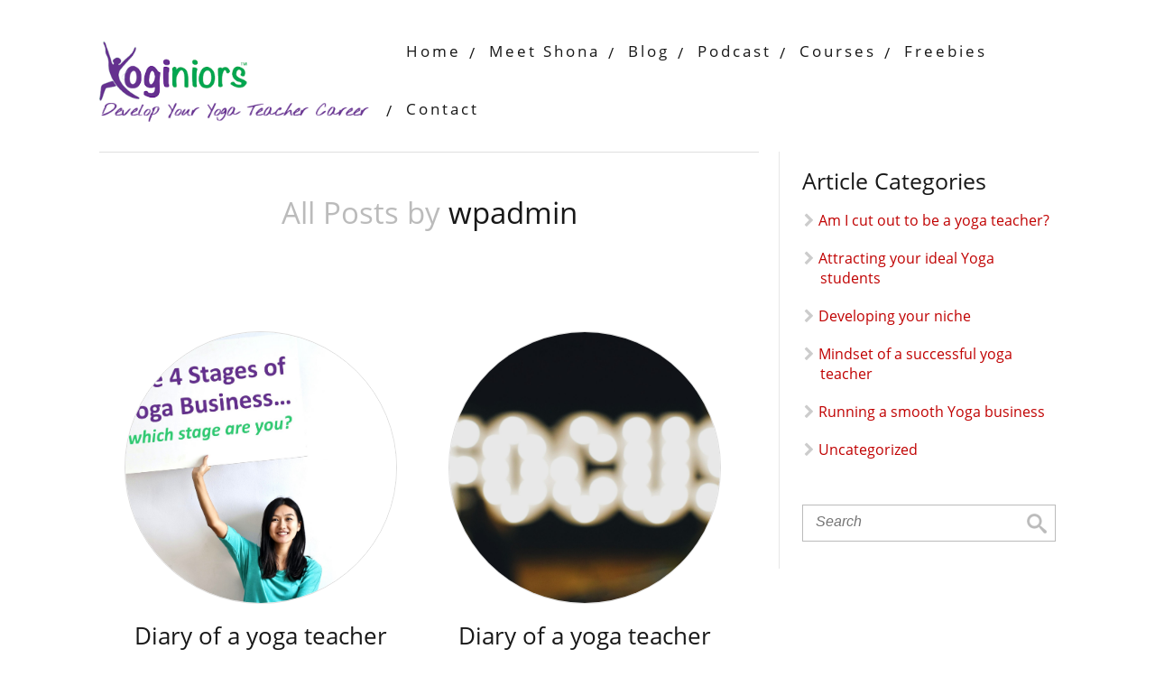

--- FILE ---
content_type: text/html; charset=UTF-8
request_url: https://yoginiors.co.uk/author/wpadmin/
body_size: 14268
content:

<!DOCTYPE html>
<html lang="en-GB">
<head>
		<!--[if lt IE 9]>
	<script src="https://yoginiors.co.uk/wp-content/themes/minus/js/html5/dist/html5shiv.js"></script>
	<script src="//css3-mediaqueries-js.googlecode.com/svn/trunk/css3-mediaqueries.js"></script>
	<![endif]-->
	<!--[if IE 8]>
	<link rel="stylesheet" type="text/css" href="https://yoginiors.co.uk/wp-content/themes/minus/css/ie8.css"/>
	<![endif]-->
	<!--[if IE 7]>
	<link rel="stylesheet" type="text/css" href="https://yoginiors.co.uk/wp-content/themes/minus/css/ie7.css"/>
	<![endif]-->
	<meta name="viewport" content="width=device-width, initial-scale=1.0"/>
	<meta charset="UTF-8">
	
			<!-- Global site tag (gtag.js) - Google Analytics -->
<script async src="https://www.googletagmanager.com/gtag/js?id=UA-115826690-1"></script>
<script>
  window.dataLayer = window.dataLayer || [];
  function gtag(){dataLayer.push(arguments);}
  gtag('js', new Date());

  gtag('config', 'UA-115826690-1');
</script>	
				<script type="text/javascript">
			window.flatStyles = window.flatStyles || ''

			window.lightspeedOptimizeStylesheet = function () {
				const currentStylesheet = document.querySelector( '.tcb-lightspeed-style:not([data-ls-optimized])' )

				if ( currentStylesheet ) {
					try {
						if ( currentStylesheet.sheet && currentStylesheet.sheet.cssRules ) {
							if ( window.flatStyles ) {
								if ( this.optimizing ) {
									setTimeout( window.lightspeedOptimizeStylesheet.bind( this ), 24 )
								} else {
									this.optimizing = true;

									let rulesIndex = 0;

									while ( rulesIndex < currentStylesheet.sheet.cssRules.length ) {
										const rule = currentStylesheet.sheet.cssRules[ rulesIndex ]
										/* remove rules that already exist in the page */
										if ( rule.type === CSSRule.STYLE_RULE && window.flatStyles.includes( `${rule.selectorText}{` ) ) {
											currentStylesheet.sheet.deleteRule( rulesIndex )
										} else {
											rulesIndex ++
										}
									}
									/* optimize, mark it such, move to the next file, append the styles we have until now */
									currentStylesheet.setAttribute( 'data-ls-optimized', '1' )

									window.flatStyles += currentStylesheet.innerHTML

									this.optimizing = false
								}
							} else {
								window.flatStyles = currentStylesheet.innerHTML
								currentStylesheet.setAttribute( 'data-ls-optimized', '1' )
							}
						}
					} catch ( error ) {
						console.warn( error )
					}

					if ( currentStylesheet.parentElement.tagName !== 'HEAD' ) {
						/* always make sure that those styles end up in the head */
						const stylesheetID = currentStylesheet.id;
						/**
						 * make sure that there is only one copy of the css
						 * e.g display CSS
						 */
						if ( ( ! stylesheetID || ( stylesheetID && ! document.querySelector( `head #${stylesheetID}` ) ) ) ) {
							document.head.prepend( currentStylesheet )
						} else {
							currentStylesheet.remove();
						}
					}
				}
			}

			window.lightspeedOptimizeFlat = function ( styleSheetElement ) {
				if ( document.querySelectorAll( 'link[href*="thrive_flat.css"]' ).length > 1 ) {
					/* disable this flat if we already have one */
					styleSheetElement.setAttribute( 'disabled', true )
				} else {
					/* if this is the first one, make sure he's in head */
					if ( styleSheetElement.parentElement.tagName !== 'HEAD' ) {
						document.head.append( styleSheetElement )
					}
				}
			}
		</script>
		<meta name='robots' content='index, follow, max-image-preview:large, max-snippet:-1, max-video-preview:-1' />
	<style>img:is([sizes="auto" i], [sizes^="auto," i]) { contain-intrinsic-size: 3000px 1500px }</style>
	
	<!-- This site is optimized with the Yoast SEO plugin v26.7 - https://yoast.com/wordpress/plugins/seo/ -->
	<title>wpadmin, Author at Yoginiors</title>
	<link rel="canonical" href="https://yoginiors.co.uk/author/wpadmin/" />
	<link rel="next" href="https://yoginiors.co.uk/author/wpadmin/page/2/" />
	<meta property="og:locale" content="en_GB" />
	<meta property="og:type" content="profile" />
	<meta property="og:title" content="wpadmin, Author at Yoginiors" />
	<meta property="og:url" content="https://yoginiors.co.uk/author/wpadmin/" />
	<meta property="og:site_name" content="Yoginiors" />
	<meta property="og:image" content="https://secure.gravatar.com/avatar/cbea3942b1e2fe96361d42878a93a8a7?s=500&d=mm&r=g" />
	<meta name="twitter:card" content="summary_large_image" />
	<script type="application/ld+json" class="yoast-schema-graph">{"@context":"https://schema.org","@graph":[{"@type":"ProfilePage","@id":"https://yoginiors.co.uk/author/wpadmin/","url":"https://yoginiors.co.uk/author/wpadmin/","name":"wpadmin, Author at Yoginiors","isPartOf":{"@id":"https://yoginiors.co.uk/#website"},"primaryImageOfPage":{"@id":"https://yoginiors.co.uk/author/wpadmin/#primaryimage"},"image":{"@id":"https://yoginiors.co.uk/author/wpadmin/#primaryimage"},"thumbnailUrl":"https://yoginiors.co.uk/wp-content/uploads/2020/06/4-stages.jpg","breadcrumb":{"@id":"https://yoginiors.co.uk/author/wpadmin/#breadcrumb"},"inLanguage":"en-GB","potentialAction":[{"@type":"ReadAction","target":["https://yoginiors.co.uk/author/wpadmin/"]}]},{"@type":"ImageObject","inLanguage":"en-GB","@id":"https://yoginiors.co.uk/author/wpadmin/#primaryimage","url":"https://yoginiors.co.uk/wp-content/uploads/2020/06/4-stages.jpg","contentUrl":"https://yoginiors.co.uk/wp-content/uploads/2020/06/4-stages.jpg","width":2109,"height":1555},{"@type":"BreadcrumbList","@id":"https://yoginiors.co.uk/author/wpadmin/#breadcrumb","itemListElement":[{"@type":"ListItem","position":1,"name":"Home","item":"https://yoginiors.co.uk/"},{"@type":"ListItem","position":2,"name":"Archives for wpadmin"}]},{"@type":"WebSite","@id":"https://yoginiors.co.uk/#website","url":"https://yoginiors.co.uk/","name":"Yoginiors","description":"Develop Your Yoga Teacher Career","potentialAction":[{"@type":"SearchAction","target":{"@type":"EntryPoint","urlTemplate":"https://yoginiors.co.uk/?s={search_term_string}"},"query-input":{"@type":"PropertyValueSpecification","valueRequired":true,"valueName":"search_term_string"}}],"inLanguage":"en-GB"},{"@type":"Person","@id":"https://yoginiors.co.uk/#/schema/person/f9596668c6449853651f70779f12b834","name":"wpadmin","image":{"@type":"ImageObject","inLanguage":"en-GB","@id":"https://yoginiors.co.uk/#/schema/person/image/","url":"https://secure.gravatar.com/avatar/8dd8b066c4667e6494908045ed2c8ebda7e75a91b2cbda3908b2310a9f85d701?s=96&d=mm&r=g","contentUrl":"https://secure.gravatar.com/avatar/8dd8b066c4667e6494908045ed2c8ebda7e75a91b2cbda3908b2310a9f85d701?s=96&d=mm&r=g","caption":"wpadmin"},"mainEntityOfPage":{"@id":"https://yoginiors.co.uk/author/wpadmin/"}}]}</script>
	<!-- / Yoast SEO plugin. -->


<link rel='dns-prefetch' href='//accounts.google.com' />
<link rel='dns-prefetch' href='//apis.google.com' />
<link rel="alternate" type="application/rss+xml" title="Yoginiors &raquo; Posts by wpadmin Feed" href="https://yoginiors.co.uk/author/wpadmin/feed/" />
<script type="text/javascript">
/* <![CDATA[ */
window._wpemojiSettings = {"baseUrl":"https:\/\/s.w.org\/images\/core\/emoji\/16.0.1\/72x72\/","ext":".png","svgUrl":"https:\/\/s.w.org\/images\/core\/emoji\/16.0.1\/svg\/","svgExt":".svg","source":{"concatemoji":"https:\/\/yoginiors.co.uk\/wp-includes\/js\/wp-emoji-release.min.js?ver=6.8.3"}};
/*! This file is auto-generated */
!function(s,n){var o,i,e;function c(e){try{var t={supportTests:e,timestamp:(new Date).valueOf()};sessionStorage.setItem(o,JSON.stringify(t))}catch(e){}}function p(e,t,n){e.clearRect(0,0,e.canvas.width,e.canvas.height),e.fillText(t,0,0);var t=new Uint32Array(e.getImageData(0,0,e.canvas.width,e.canvas.height).data),a=(e.clearRect(0,0,e.canvas.width,e.canvas.height),e.fillText(n,0,0),new Uint32Array(e.getImageData(0,0,e.canvas.width,e.canvas.height).data));return t.every(function(e,t){return e===a[t]})}function u(e,t){e.clearRect(0,0,e.canvas.width,e.canvas.height),e.fillText(t,0,0);for(var n=e.getImageData(16,16,1,1),a=0;a<n.data.length;a++)if(0!==n.data[a])return!1;return!0}function f(e,t,n,a){switch(t){case"flag":return n(e,"\ud83c\udff3\ufe0f\u200d\u26a7\ufe0f","\ud83c\udff3\ufe0f\u200b\u26a7\ufe0f")?!1:!n(e,"\ud83c\udde8\ud83c\uddf6","\ud83c\udde8\u200b\ud83c\uddf6")&&!n(e,"\ud83c\udff4\udb40\udc67\udb40\udc62\udb40\udc65\udb40\udc6e\udb40\udc67\udb40\udc7f","\ud83c\udff4\u200b\udb40\udc67\u200b\udb40\udc62\u200b\udb40\udc65\u200b\udb40\udc6e\u200b\udb40\udc67\u200b\udb40\udc7f");case"emoji":return!a(e,"\ud83e\udedf")}return!1}function g(e,t,n,a){var r="undefined"!=typeof WorkerGlobalScope&&self instanceof WorkerGlobalScope?new OffscreenCanvas(300,150):s.createElement("canvas"),o=r.getContext("2d",{willReadFrequently:!0}),i=(o.textBaseline="top",o.font="600 32px Arial",{});return e.forEach(function(e){i[e]=t(o,e,n,a)}),i}function t(e){var t=s.createElement("script");t.src=e,t.defer=!0,s.head.appendChild(t)}"undefined"!=typeof Promise&&(o="wpEmojiSettingsSupports",i=["flag","emoji"],n.supports={everything:!0,everythingExceptFlag:!0},e=new Promise(function(e){s.addEventListener("DOMContentLoaded",e,{once:!0})}),new Promise(function(t){var n=function(){try{var e=JSON.parse(sessionStorage.getItem(o));if("object"==typeof e&&"number"==typeof e.timestamp&&(new Date).valueOf()<e.timestamp+604800&&"object"==typeof e.supportTests)return e.supportTests}catch(e){}return null}();if(!n){if("undefined"!=typeof Worker&&"undefined"!=typeof OffscreenCanvas&&"undefined"!=typeof URL&&URL.createObjectURL&&"undefined"!=typeof Blob)try{var e="postMessage("+g.toString()+"("+[JSON.stringify(i),f.toString(),p.toString(),u.toString()].join(",")+"));",a=new Blob([e],{type:"text/javascript"}),r=new Worker(URL.createObjectURL(a),{name:"wpTestEmojiSupports"});return void(r.onmessage=function(e){c(n=e.data),r.terminate(),t(n)})}catch(e){}c(n=g(i,f,p,u))}t(n)}).then(function(e){for(var t in e)n.supports[t]=e[t],n.supports.everything=n.supports.everything&&n.supports[t],"flag"!==t&&(n.supports.everythingExceptFlag=n.supports.everythingExceptFlag&&n.supports[t]);n.supports.everythingExceptFlag=n.supports.everythingExceptFlag&&!n.supports.flag,n.DOMReady=!1,n.readyCallback=function(){n.DOMReady=!0}}).then(function(){return e}).then(function(){var e;n.supports.everything||(n.readyCallback(),(e=n.source||{}).concatemoji?t(e.concatemoji):e.wpemoji&&e.twemoji&&(t(e.twemoji),t(e.wpemoji)))}))}((window,document),window._wpemojiSettings);
/* ]]> */
</script>
<style id='wp-emoji-styles-inline-css' type='text/css'>

	img.wp-smiley, img.emoji {
		display: inline !important;
		border: none !important;
		box-shadow: none !important;
		height: 1em !important;
		width: 1em !important;
		margin: 0 0.07em !important;
		vertical-align: -0.1em !important;
		background: none !important;
		padding: 0 !important;
	}
</style>
<link rel='stylesheet' id='wp-block-library-css' href='https://yoginiors.co.uk/wp-includes/css/dist/block-library/style.min.css?ver=6.8.3' type='text/css' media='all' />
<style id='classic-theme-styles-inline-css' type='text/css'>
/*! This file is auto-generated */
.wp-block-button__link{color:#fff;background-color:#32373c;border-radius:9999px;box-shadow:none;text-decoration:none;padding:calc(.667em + 2px) calc(1.333em + 2px);font-size:1.125em}.wp-block-file__button{background:#32373c;color:#fff;text-decoration:none}
</style>
<style id='global-styles-inline-css' type='text/css'>
:root{--wp--preset--aspect-ratio--square: 1;--wp--preset--aspect-ratio--4-3: 4/3;--wp--preset--aspect-ratio--3-4: 3/4;--wp--preset--aspect-ratio--3-2: 3/2;--wp--preset--aspect-ratio--2-3: 2/3;--wp--preset--aspect-ratio--16-9: 16/9;--wp--preset--aspect-ratio--9-16: 9/16;--wp--preset--color--black: #000000;--wp--preset--color--cyan-bluish-gray: #abb8c3;--wp--preset--color--white: #ffffff;--wp--preset--color--pale-pink: #f78da7;--wp--preset--color--vivid-red: #cf2e2e;--wp--preset--color--luminous-vivid-orange: #ff6900;--wp--preset--color--luminous-vivid-amber: #fcb900;--wp--preset--color--light-green-cyan: #7bdcb5;--wp--preset--color--vivid-green-cyan: #00d084;--wp--preset--color--pale-cyan-blue: #8ed1fc;--wp--preset--color--vivid-cyan-blue: #0693e3;--wp--preset--color--vivid-purple: #9b51e0;--wp--preset--gradient--vivid-cyan-blue-to-vivid-purple: linear-gradient(135deg,rgba(6,147,227,1) 0%,rgb(155,81,224) 100%);--wp--preset--gradient--light-green-cyan-to-vivid-green-cyan: linear-gradient(135deg,rgb(122,220,180) 0%,rgb(0,208,130) 100%);--wp--preset--gradient--luminous-vivid-amber-to-luminous-vivid-orange: linear-gradient(135deg,rgba(252,185,0,1) 0%,rgba(255,105,0,1) 100%);--wp--preset--gradient--luminous-vivid-orange-to-vivid-red: linear-gradient(135deg,rgba(255,105,0,1) 0%,rgb(207,46,46) 100%);--wp--preset--gradient--very-light-gray-to-cyan-bluish-gray: linear-gradient(135deg,rgb(238,238,238) 0%,rgb(169,184,195) 100%);--wp--preset--gradient--cool-to-warm-spectrum: linear-gradient(135deg,rgb(74,234,220) 0%,rgb(151,120,209) 20%,rgb(207,42,186) 40%,rgb(238,44,130) 60%,rgb(251,105,98) 80%,rgb(254,248,76) 100%);--wp--preset--gradient--blush-light-purple: linear-gradient(135deg,rgb(255,206,236) 0%,rgb(152,150,240) 100%);--wp--preset--gradient--blush-bordeaux: linear-gradient(135deg,rgb(254,205,165) 0%,rgb(254,45,45) 50%,rgb(107,0,62) 100%);--wp--preset--gradient--luminous-dusk: linear-gradient(135deg,rgb(255,203,112) 0%,rgb(199,81,192) 50%,rgb(65,88,208) 100%);--wp--preset--gradient--pale-ocean: linear-gradient(135deg,rgb(255,245,203) 0%,rgb(182,227,212) 50%,rgb(51,167,181) 100%);--wp--preset--gradient--electric-grass: linear-gradient(135deg,rgb(202,248,128) 0%,rgb(113,206,126) 100%);--wp--preset--gradient--midnight: linear-gradient(135deg,rgb(2,3,129) 0%,rgb(40,116,252) 100%);--wp--preset--font-size--small: 13px;--wp--preset--font-size--medium: 20px;--wp--preset--font-size--large: 36px;--wp--preset--font-size--x-large: 42px;--wp--preset--spacing--20: 0.44rem;--wp--preset--spacing--30: 0.67rem;--wp--preset--spacing--40: 1rem;--wp--preset--spacing--50: 1.5rem;--wp--preset--spacing--60: 2.25rem;--wp--preset--spacing--70: 3.38rem;--wp--preset--spacing--80: 5.06rem;--wp--preset--shadow--natural: 6px 6px 9px rgba(0, 0, 0, 0.2);--wp--preset--shadow--deep: 12px 12px 50px rgba(0, 0, 0, 0.4);--wp--preset--shadow--sharp: 6px 6px 0px rgba(0, 0, 0, 0.2);--wp--preset--shadow--outlined: 6px 6px 0px -3px rgba(255, 255, 255, 1), 6px 6px rgba(0, 0, 0, 1);--wp--preset--shadow--crisp: 6px 6px 0px rgba(0, 0, 0, 1);}:where(.is-layout-flex){gap: 0.5em;}:where(.is-layout-grid){gap: 0.5em;}body .is-layout-flex{display: flex;}.is-layout-flex{flex-wrap: wrap;align-items: center;}.is-layout-flex > :is(*, div){margin: 0;}body .is-layout-grid{display: grid;}.is-layout-grid > :is(*, div){margin: 0;}:where(.wp-block-columns.is-layout-flex){gap: 2em;}:where(.wp-block-columns.is-layout-grid){gap: 2em;}:where(.wp-block-post-template.is-layout-flex){gap: 1.25em;}:where(.wp-block-post-template.is-layout-grid){gap: 1.25em;}.has-black-color{color: var(--wp--preset--color--black) !important;}.has-cyan-bluish-gray-color{color: var(--wp--preset--color--cyan-bluish-gray) !important;}.has-white-color{color: var(--wp--preset--color--white) !important;}.has-pale-pink-color{color: var(--wp--preset--color--pale-pink) !important;}.has-vivid-red-color{color: var(--wp--preset--color--vivid-red) !important;}.has-luminous-vivid-orange-color{color: var(--wp--preset--color--luminous-vivid-orange) !important;}.has-luminous-vivid-amber-color{color: var(--wp--preset--color--luminous-vivid-amber) !important;}.has-light-green-cyan-color{color: var(--wp--preset--color--light-green-cyan) !important;}.has-vivid-green-cyan-color{color: var(--wp--preset--color--vivid-green-cyan) !important;}.has-pale-cyan-blue-color{color: var(--wp--preset--color--pale-cyan-blue) !important;}.has-vivid-cyan-blue-color{color: var(--wp--preset--color--vivid-cyan-blue) !important;}.has-vivid-purple-color{color: var(--wp--preset--color--vivid-purple) !important;}.has-black-background-color{background-color: var(--wp--preset--color--black) !important;}.has-cyan-bluish-gray-background-color{background-color: var(--wp--preset--color--cyan-bluish-gray) !important;}.has-white-background-color{background-color: var(--wp--preset--color--white) !important;}.has-pale-pink-background-color{background-color: var(--wp--preset--color--pale-pink) !important;}.has-vivid-red-background-color{background-color: var(--wp--preset--color--vivid-red) !important;}.has-luminous-vivid-orange-background-color{background-color: var(--wp--preset--color--luminous-vivid-orange) !important;}.has-luminous-vivid-amber-background-color{background-color: var(--wp--preset--color--luminous-vivid-amber) !important;}.has-light-green-cyan-background-color{background-color: var(--wp--preset--color--light-green-cyan) !important;}.has-vivid-green-cyan-background-color{background-color: var(--wp--preset--color--vivid-green-cyan) !important;}.has-pale-cyan-blue-background-color{background-color: var(--wp--preset--color--pale-cyan-blue) !important;}.has-vivid-cyan-blue-background-color{background-color: var(--wp--preset--color--vivid-cyan-blue) !important;}.has-vivid-purple-background-color{background-color: var(--wp--preset--color--vivid-purple) !important;}.has-black-border-color{border-color: var(--wp--preset--color--black) !important;}.has-cyan-bluish-gray-border-color{border-color: var(--wp--preset--color--cyan-bluish-gray) !important;}.has-white-border-color{border-color: var(--wp--preset--color--white) !important;}.has-pale-pink-border-color{border-color: var(--wp--preset--color--pale-pink) !important;}.has-vivid-red-border-color{border-color: var(--wp--preset--color--vivid-red) !important;}.has-luminous-vivid-orange-border-color{border-color: var(--wp--preset--color--luminous-vivid-orange) !important;}.has-luminous-vivid-amber-border-color{border-color: var(--wp--preset--color--luminous-vivid-amber) !important;}.has-light-green-cyan-border-color{border-color: var(--wp--preset--color--light-green-cyan) !important;}.has-vivid-green-cyan-border-color{border-color: var(--wp--preset--color--vivid-green-cyan) !important;}.has-pale-cyan-blue-border-color{border-color: var(--wp--preset--color--pale-cyan-blue) !important;}.has-vivid-cyan-blue-border-color{border-color: var(--wp--preset--color--vivid-cyan-blue) !important;}.has-vivid-purple-border-color{border-color: var(--wp--preset--color--vivid-purple) !important;}.has-vivid-cyan-blue-to-vivid-purple-gradient-background{background: var(--wp--preset--gradient--vivid-cyan-blue-to-vivid-purple) !important;}.has-light-green-cyan-to-vivid-green-cyan-gradient-background{background: var(--wp--preset--gradient--light-green-cyan-to-vivid-green-cyan) !important;}.has-luminous-vivid-amber-to-luminous-vivid-orange-gradient-background{background: var(--wp--preset--gradient--luminous-vivid-amber-to-luminous-vivid-orange) !important;}.has-luminous-vivid-orange-to-vivid-red-gradient-background{background: var(--wp--preset--gradient--luminous-vivid-orange-to-vivid-red) !important;}.has-very-light-gray-to-cyan-bluish-gray-gradient-background{background: var(--wp--preset--gradient--very-light-gray-to-cyan-bluish-gray) !important;}.has-cool-to-warm-spectrum-gradient-background{background: var(--wp--preset--gradient--cool-to-warm-spectrum) !important;}.has-blush-light-purple-gradient-background{background: var(--wp--preset--gradient--blush-light-purple) !important;}.has-blush-bordeaux-gradient-background{background: var(--wp--preset--gradient--blush-bordeaux) !important;}.has-luminous-dusk-gradient-background{background: var(--wp--preset--gradient--luminous-dusk) !important;}.has-pale-ocean-gradient-background{background: var(--wp--preset--gradient--pale-ocean) !important;}.has-electric-grass-gradient-background{background: var(--wp--preset--gradient--electric-grass) !important;}.has-midnight-gradient-background{background: var(--wp--preset--gradient--midnight) !important;}.has-small-font-size{font-size: var(--wp--preset--font-size--small) !important;}.has-medium-font-size{font-size: var(--wp--preset--font-size--medium) !important;}.has-large-font-size{font-size: var(--wp--preset--font-size--large) !important;}.has-x-large-font-size{font-size: var(--wp--preset--font-size--x-large) !important;}
:where(.wp-block-post-template.is-layout-flex){gap: 1.25em;}:where(.wp-block-post-template.is-layout-grid){gap: 1.25em;}
:where(.wp-block-columns.is-layout-flex){gap: 2em;}:where(.wp-block-columns.is-layout-grid){gap: 2em;}
:root :where(.wp-block-pullquote){font-size: 1.5em;line-height: 1.6;}
</style>
<link rel='stylesheet' id='tve_style_family_tve_flt-css' href='https://yoginiors.co.uk/wp-content/plugins/thrive-visual-editor/editor/css/thrive_flat.css?ver=10.8.5' type='text/css' media='all' />
<link rel='stylesheet' id='minus-style-css' href='https://yoginiors.co.uk/wp-content/themes/minus/style.css?ver=6.8.3' type='text/css' media='all' />
<link rel='stylesheet' id='thrive-reset-css' href='https://yoginiors.co.uk/wp-content/themes/minus/css/reset.css' type='text/css' media='all' />
<link rel='stylesheet' id='thrive-main-style-css' href='https://yoginiors.co.uk/wp-content/themes/minus/css/main_blue.css' type='text/css' media='all' />
<script type="text/javascript" src="https://yoginiors.co.uk/wp-includes/js/dist/hooks.min.js?ver=4d63a3d491d11ffd8ac6" id="wp-hooks-js"></script>
<script type="text/javascript" id="say-what-js-js-extra">
/* <![CDATA[ */
var say_what_data = {"replacements":{"thrive|Category Archives for|":"Entire Library for"}};
/* ]]> */
</script>
<script type="text/javascript" src="https://yoginiors.co.uk/wp-content/plugins/say-what/assets/build/frontend.js?ver=fd31684c45e4d85aeb4e" id="say-what-js-js"></script>
<script type="text/javascript" src="https://yoginiors.co.uk/wp-includes/js/jquery/jquery.min.js" id="jquery-core-js"></script>
<script type="text/javascript" src="https://yoginiors.co.uk/wp-includes/js/jquery/jquery-migrate.min.js" id="jquery-migrate-js"></script>
<script type="text/javascript" src="https://yoginiors.co.uk/wp-includes/js/jquery/ui/core.min.js" id="jquery-ui-core-js"></script>
<script type="text/javascript" src="https://yoginiors.co.uk/wp-includes/js/jquery/ui/menu.min.js" id="jquery-ui-menu-js"></script>
<script type="text/javascript" src="https://yoginiors.co.uk/wp-includes/js/dist/dom-ready.min.js?ver=f77871ff7694fffea381" id="wp-dom-ready-js"></script>
<script type="text/javascript" src="https://yoginiors.co.uk/wp-includes/js/dist/i18n.min.js?ver=5e580eb46a90c2b997e6" id="wp-i18n-js"></script>
<script type="text/javascript" id="wp-i18n-js-after">
/* <![CDATA[ */
wp.i18n.setLocaleData( { 'text direction\u0004ltr': [ 'ltr' ] } );
/* ]]> */
</script>
<script type="text/javascript" id="wp-a11y-js-translations">
/* <![CDATA[ */
( function( domain, translations ) {
	var localeData = translations.locale_data[ domain ] || translations.locale_data.messages;
	localeData[""].domain = domain;
	wp.i18n.setLocaleData( localeData, domain );
} )( "default", {"translation-revision-date":"2025-10-08 12:55:00+0000","generator":"GlotPress\/4.0.1","domain":"messages","locale_data":{"messages":{"":{"domain":"messages","plural-forms":"nplurals=2; plural=n != 1;","lang":"en_GB"},"Notifications":["Notifications"]}},"comment":{"reference":"wp-includes\/js\/dist\/a11y.js"}} );
/* ]]> */
</script>
<script type="text/javascript" src="https://yoginiors.co.uk/wp-includes/js/dist/a11y.min.js?ver=3156534cc54473497e14" id="wp-a11y-js"></script>
<script type="text/javascript" src="https://yoginiors.co.uk/wp-includes/js/jquery/ui/autocomplete.min.js" id="jquery-ui-autocomplete-js"></script>
<script type="text/javascript" src="https://yoginiors.co.uk/wp-includes/js/imagesloaded.min.js?ver=5.0.0" id="imagesloaded-js"></script>
<script type="text/javascript" src="https://yoginiors.co.uk/wp-includes/js/masonry.min.js?ver=4.2.2" id="masonry-js"></script>
<script type="text/javascript" src="https://yoginiors.co.uk/wp-includes/js/jquery/jquery.masonry.min.js" id="jquery-masonry-js"></script>
<script type="text/javascript" id="tve_frontend-js-extra">
/* <![CDATA[ */
var tve_frontend_options = {"ajaxurl":"https:\/\/yoginiors.co.uk\/wp-admin\/admin-ajax.php","is_editor_page":"","page_events":[],"is_single":"0","social_fb_app_id":"","dash_url":"https:\/\/yoginiors.co.uk\/wp-content\/plugins\/thrive-visual-editor\/thrive-dashboard","queried_object":{"ID":1},"query_vars":{"author_name":"wpadmin"},"$_POST":[],"translations":{"Copy":"Copy","empty_username":"ERROR: The username field is empty.","empty_password":"ERROR: The password field is empty.","empty_login":"ERROR: Enter a username or email address.","min_chars":"At least %s characters are needed","no_headings":"No headings found","registration_err":{"required_field":"<strong>Error<\/strong>: This field is required","required_email":"<strong>Error<\/strong>: Please type your email address","invalid_email":"<strong>Error<\/strong>: The email address isn&#8217;t correct","passwordmismatch":"<strong>Error<\/strong>: Password mismatch"}},"routes":{"posts":"https:\/\/yoginiors.co.uk\/wp-json\/tcb\/v1\/posts","video_reporting":"https:\/\/yoginiors.co.uk\/wp-json\/tcb\/v1\/video-reporting"},"nonce":"ac25b63c47","allow_video_src":"","google_client_id":null,"google_api_key":null,"facebook_app_id":null,"lead_generation_custom_tag_apis":["activecampaign","aweber","convertkit","drip","klicktipp","mailchimp","sendlane","zapier"],"post_request_data":[],"user_profile_nonce":"7dad23bfba","ip":"3.143.18.169","current_user":[],"conditional_display":{"is_tooltip_dismissed":false}};
/* ]]> */
</script>
<script type="text/javascript" src="https://yoginiors.co.uk/wp-content/plugins/thrive-visual-editor/editor/js/dist/modules/general.min.js?ver=10.8.5" id="tve_frontend-js"></script>
<script type="text/javascript" src="https://yoginiors.co.uk/wp-includes/js/plupload/moxie.min.js?ver=1.3.5.1" id="moxiejs-js"></script>
<link rel="https://api.w.org/" href="https://yoginiors.co.uk/wp-json/" /><link rel="alternate" title="JSON" type="application/json" href="https://yoginiors.co.uk/wp-json/wp/v2/users/1" /><link rel="EditURI" type="application/rsd+xml" title="RSD" href="https://yoginiors.co.uk/xmlrpc.php?rsd" />
<meta name="generator" content="WordPress 6.8.3" />
<?php add_action(wp_enqueue_script('jquery', false, array(), false, false) ) ?>

<!-- Meta Pixel Code -->
<script>
!function(f,b,e,v,n,t,s)
{if(f.fbq)return;n=f.fbq=function(){n.callMethod?
n.callMethod.apply(n,arguments):n.queue.push(arguments)};
if(!f._fbq)f._fbq=n;n.push=n;n.loaded=!0;n.version='2.0';
n.queue=[];t=b.createElement(e);t.async=!0;
t.src=v;s=b.getElementsByTagName(e)[0];
s.parentNode.insertBefore(t,s)}(window, document,'script',
'https://connect.facebook.net/en_US/fbevents.js');
fbq('init', '1122935136142059');
fbq('track', 'PageView');
</script>
<noscript><img height="1" width="1" style="display:none"
src=https://www.facebook.com/tr?id=1122935136142059&ev=PageView&noscript=1
/></noscript>
<!-- End Meta Pixel Code -->
<style type="text/css" id="tve_global_variables">:root{--tcb-color-0:rgb(102, 102, 102);--tcb-color-0-h:0;--tcb-color-0-s:0%;--tcb-color-0-l:40%;--tcb-color-0-a:1;--tcb-gradient-0:linear-gradient(180deg, rgb(99, 81, 143) 0%, #000000 100%);--tcb-background-author-image:url(https://secure.gravatar.com/avatar/8dd8b066c4667e6494908045ed2c8ebda7e75a91b2cbda3908b2310a9f85d701?s=256&d=mm&r=g);--tcb-background-user-image:url();--tcb-background-featured-image-thumbnail:url(https://yoginiors.co.uk/wp-content/uploads/2020/06/4-stages.jpg);}</style>		<style type="text/css">.wp-video-shortcode {
				max-width: 100% !important;
			}body { background:#FFFFFF; }.cnt article h1.entry-title a { color:#181818; }.cnt article h2.entry-title a { color:#181818; }.bSe h1 { color:#181818; }.bSe h2 { color:#181818; }.bSe h3 { color:#181818; }.bSe h4 { color:#181818; }.bSe h5 { color:#181818; }.bSe h6 { color:#181818; }.cnt article p { color:#181818; }.cnt .bSe article { color:#181818; }.cnt article h1 a, .tve-woocommerce .bSe .awr .entry-title, .tve-woocommerce .bSe .awr .page-title{font-family:Open Sans,sans-serif;}.bSe h1{font-family:Open Sans,sans-serif;}.bSe h2,.tve-woocommerce .bSe h2{font-family:Open Sans,sans-serif;}.bSe h3,.tve-woocommerce .bSe h3{font-family:Open Sans,sans-serif;}.bSe h4{font-family:Open Sans,sans-serif;}.bSe h5{font-family:Open Sans,sans-serif;}.bSe h6{font-family:Open Sans,sans-serif;}.cnt, .bp-t, .tve-woocommerce .product p, .tve-woocommerce .products p{font-family:Open Sans,sans-serif;font-weight:400;}article strong {font-weight: bold;}.bSe h1, .bSe .entry-title { font-size:36px!important; }.cnt { font-size:16px; }.out { font-size:16px; }.thrivecb { font-size:16px; }.aut p { font-size:16px; }.cnt p { line-height:1.3em; }.lhgh { line-height:1.3em; }.dhgh { line-height:1.3em; }.dhgh { font-size:16px; }.lhgh { font-size:16px; }.thrivecb { line-height:1.3em; }.brd ul li a { color:#537ea2; }.bSe a { color:#537ea2; }.bSe .faq h4{font-family:Open Sans,sans-serif;font-weight:400;}article strong {font-weight: bold;}header ul.menu > li > a { color:#181818; }header ul.menu > li > a:hover { color:#537ea2; }header nav > ul > li.current_page_item > a:hover { color:#537ea2; }header nav > ul > li.current_menu_item > a:hover { color:#537ea2; }header nav > ul > li.current_menu_item > a:hover { color:#537ea2; }header nav > ul > li > a:active { color:#537ea2; }header #logo > a > img { max-width:300px; }header ul.menu > li.h-cta > a { color:#6587aa!important; }header ul.menu > li.h-cta > a { background:#transparent; }header ul.menu > li.h-cta > a { border-color:#transparent; }header ul.menu > li.h-cta > a:hover { color:#FFFFFF!important; }header ul.menu > li.h-cta > a:hover { background:#6587aa; }header ul.menu > li.h-cta > a:hover { border-color:#6587aa; }</style>
		<style type="text/css" id="custom-background-css">
body.custom-background { background-color: #FFFFFF; }
</style>
	<style type="text/css" id="thrive-default-styles"></style>			<style class="tve_custom_style">@import url("//fonts.googleapis.com/css?family=Nothing+You+Could+Do:400&subset=latin");@media (min-width: 300px){:not(#tve) [data-css="tve-u-1705e2c03ff"]{--g-regular-weight:400;color: rgb(99,81,143) !important;--tcb-applied-color:rgb(99,81,143)!important;font-family: "Nothing You Could Do" !important;font-weight: var(--g-regular-weight,normal)!important;font-size: 20px !important;line-height: 0.2em !important;}:not(#tve) [data-css="tve-u-1705e2c0403"]{--g-regular-weight:400;color: rgb(99,81,143) !important;--tcb-applied-color:rgb(99,81,143)!important;font-family: "Nothing You Could Do" !important;font-weight: var(--g-regular-weight,normal)!important;font-size: 20px !important;line-height: 0.2em !important;}[data-css="tve-u-1705e3a461b"]{font-size: 22px;width: 22px;height: 22px;position: relative;float: right;z-index: 3;margin-left: auto !important;margin-right: auto !important;padding-top: 12px !important;}:not(#tve) [data-css="tve-u-1705e3a461b"] > :first-child{color: rgb(46,204,113);}[data-css="tve-u-1705e3bbb4a"]{display: inline-block;padding-top: 0px !important;}[data-css="tve-u-1705e3c149e"]{max-width: 16.2%;}[data-css="tve-u-1705e3c14cc"]{max-width: 83.8%;}[data-css="tve-u-1705e3c53d5"]::after{clear: both;}:not(#tve) [data-css="tve-u-1705e3d0177"]{line-height: 0em !important;font-size: 1px !important;}[data-css="tve-u-1705e409224"]{padding-top: 23px !important;padding-bottom: 0px !important;}[data-css="tve-u-1705e40bf38"]{margin-top: -22px !important;}[data-css="tve-u-1705e6c2ced"]{padding-left: 0px !important;}:not(#tve) [data-css="tve-u-17063241c79"]{--g-regular-weight:400;font-family: "Nothing You Could Do" !important;font-size: 32px !important;color: rgb(99,81,143) !important;--tcb-applied-color:rgb(99,81,143)!important;}[data-css="tve-u-170f886a504"]{color: rgb(99,81,143) !important;}[data-css="tve-u-170f8931910"]{padding-bottom: 0px !important;}[data-css="tve-u-17229971c1c"]{margin-bottom: 1px !important;padding-bottom: 1px !important;}[data-css="tve-u-17229b080a3"]{color: rgb(99,81,143) !important;}:not(#tve) [data-css="tve-u-172a54a620d"]{--g-regular-weight:400;color: rgb(99,81,143) !important;--tcb-applied-color:rgb(99,81,143)!important;font-family: "Nothing You Could Do" !important;font-weight: var(--g-regular-weight,normal)!important;font-size: 24px !important;line-height: 1.3em !important;}:not(#tve) [data-css="tve-u-172a57fd47d"]{--g-regular-weight:400;color: rgb(99,81,143) !important;--tcb-applied-color:rgb(99,81,143)!important;font-family: "Nothing You Could Do" !important;font-weight: var(--g-regular-weight,normal)!important;font-size: 24px !important;line-height: 1.3em !important;}:not(#tve) [data-css="tve-u-172c48290f9"]{color: rgb(99,81,143) !important;--tcb-applied-color:rgb(99,81,143)!important;font-family: inherit !important;font-weight: var(--g-bold-weight,bold)!important;font-size: 24px !important;line-height: 1.3em !important;}:not(#tve) [data-css="tve-u-172c4846790"] .tcb-numbered-list-index{color: var(--tve-color,rgb(99,81,143));--tcb-applied-color:rgb(99,81,143);font-weight: var(--tve-font-weight,var(--g-bold-weight,bold));}[data-css="tve-u-172c4846790"]{--tve-color:rgb(99,81,143);--tve-font-weight:var(--g-bold-weight,bold);}[data-css="tve-u-172c4850bd2"]{--tcb-applied-color:rgb(24,24,24)!important;color: rgb(99,81,143) !important;}:not(#tve) [data-css="tve-u-172c4849ed9"]{line-height: 1.3em !important;color: rgb(24,24,24) !important;--tcb-applied-color:rgb(24,24,24)!important;}[data-css="tve-u-172c4865728"]{--tcb-applied-color:rgb(24,24,24)!important;color: rgb(99,81,143) !important;}:not(#tve) [data-css="tve-u-172c4870694"]{line-height: 1.3em !important;color: rgb(24,24,24) !important;--tcb-applied-color:rgb(24,24,24)!important;}[data-css="tve-u-172c4872a40"]{--tcb-applied-color:rgb(24,24,24)!important;}[data-css="tve-u-172c487d5c9"]{--tcb-applied-color:rgb(24,24,24)!important;}[data-css="tve-u-172c489e32e"]{--tcb-applied-color:rgb(24,24,24)!important;}[data-css="tve-u-172c48ad068"]{--tcb-applied-color:rgb(24,24,24)!important;}[data-css="tve-u-172c48ad06a"]{--tcb-applied-color:rgb(24,24,24)!important;color: rgb(99,81,143) !important;}[data-css="tve-u-172c48ad06b"]{--tcb-applied-color:rgb(24,24,24)!important;}[data-css="tve-u-172c48ad06d"]{--tcb-applied-color:rgb(24,24,24)!important;}[data-css="tve-u-172c48ad06e"]{--tcb-applied-color:rgb(24,24,24)!important;}[data-css="tve-u-172c48ad070"]{--tcb-applied-color:rgb(24,24,24)!important;}[data-css="tve-u-172c48ad071"]{--tcb-applied-color:rgb(24,24,24)!important;}[data-css="tve-u-172c48ad073"]{--tcb-applied-color:rgb(24,24,24)!important;}[data-css="tve-u-172c48ad075"]{--tcb-applied-color:rgb(24,24,24)!important;}[data-css="tve-u-172c48ad077"]{--tcb-applied-color:rgb(24,24,24)!important;}[data-css="tve-u-172c48ad078"]{--tcb-applied-color:rgb(24,24,24)!important;}[data-css="tve-u-172c48b9a2c"]{color: rgb(99,81,143) !important;}}@import url("//fonts.googleapis.com/css?family=Nothing+You+Could+Do:400&subset=latin");@media (min-width: 300px){:not(#tve) [data-css="tve-u-1705e2c03ff"]{--g-regular-weight:400;color: rgb(99,81,143) !important;--tcb-applied-color:rgb(99,81,143)!important;font-family: "Nothing You Could Do" !important;font-weight: var(--g-regular-weight,normal)!important;font-size: 20px !important;line-height: 0.2em !important;}:not(#tve) [data-css="tve-u-1705e2c0403"]{--g-regular-weight:400;color: rgb(99,81,143) !important;--tcb-applied-color:rgb(99,81,143)!important;font-family: "Nothing You Could Do" !important;font-weight: var(--g-regular-weight,normal)!important;font-size: 20px !important;line-height: 0.2em !important;}[data-css="tve-u-1705e3a461b"]{font-size: 22px;width: 22px;height: 22px;position: relative;float: right;z-index: 3;margin-left: auto !important;margin-right: auto !important;padding-top: 12px !important;}:not(#tve) [data-css="tve-u-1705e3a461b"] > :first-child{color: rgb(46,204,113);}[data-css="tve-u-1705e3bbb4a"]{display: inline-block;padding-top: 0px !important;}[data-css="tve-u-1705e3c149e"]{max-width: 16.2%;}[data-css="tve-u-1705e3c14cc"]{max-width: 83.8%;}[data-css="tve-u-1705e3c53d5"]::after{clear: both;}:not(#tve) [data-css="tve-u-1705e3d0177"]{line-height: 0em !important;font-size: 1px !important;}[data-css="tve-u-1705e409224"]{padding-top: 23px !important;padding-bottom: 0px !important;}[data-css="tve-u-1705e40bf38"]{margin-top: -22px !important;}:not(#tve) [data-css="tve-u-17063241c79"]{--g-regular-weight:400;font-family: "Nothing You Could Do" !important;font-size: 32px !important;color: rgb(99,81,143) !important;--tcb-applied-color:rgb(99,81,143)!important;}[data-css="tve-u-170f886a504"]{color: rgb(99,81,143) !important;}[data-css="tve-u-170f8931910"]{padding-bottom: 0px !important;}[data-css="tve-u-17229971c1c"]{margin-bottom: 1px !important;padding-bottom: 1px !important;}[data-css="tve-u-17229b080a3"]{color: rgb(99,81,143) !important;}:not(#tve) [data-css="tve-u-172a54a620d"]{--g-regular-weight:400;color: rgb(99,81,143) !important;--tcb-applied-color:rgb(99,81,143)!important;font-family: "Nothing You Could Do" !important;font-weight: var(--g-regular-weight,normal)!important;font-size: 24px !important;line-height: 1.3em !important;}:not(#tve) [data-css="tve-u-172a57fd47d"]{--g-regular-weight:400;color: rgb(99,81,143) !important;--tcb-applied-color:rgb(99,81,143)!important;font-family: "Nothing You Could Do" !important;font-weight: var(--g-regular-weight,normal)!important;font-size: 24px !important;line-height: 1.3em !important;}:not(#tve) [data-css="tve-u-172c498c57f"]{color: rgb(99,81,143) !important;--tcb-applied-color:rgb(99,81,143) !important;}[data-css="tve-u-172c499c031"]{color: rgb(99,81,143) !important;}[data-css="tve-u-172c499c033"]{color: rgb(99,81,143) !important;}}@import url("//fonts.googleapis.com/css?family=Nothing+You+Could+Do:400&subset=latin");@media (min-width: 300px){:not(#tve) [data-css="tve-u-1705e2c03ff"]{--g-regular-weight:400;color: rgb(99,81,143) !important;--tcb-applied-color:rgb(99,81,143)!important;font-family: "Nothing You Could Do" !important;font-weight: var(--g-regular-weight,normal)!important;font-size: 20px !important;line-height: 0.2em !important;}:not(#tve) [data-css="tve-u-1705e2c0403"]{--g-regular-weight:400;color: rgb(99,81,143) !important;--tcb-applied-color:rgb(99,81,143)!important;font-family: "Nothing You Could Do" !important;font-weight: var(--g-regular-weight,normal)!important;font-size: 20px !important;line-height: 0.2em !important;}[data-css="tve-u-1705e3a461b"]{font-size: 22px;width: 22px;height: 22px;position: relative;float: right;z-index: 3;margin-left: auto !important;margin-right: auto !important;padding-top: 12px !important;}:not(#tve) [data-css="tve-u-1705e3a461b"] > :first-child{color: rgb(46,204,113);}[data-css="tve-u-1705e3bbb4a"]{display: inline-block;padding-top: 0px !important;}[data-css="tve-u-1705e3c149e"]{max-width: 16.2%;}[data-css="tve-u-1705e3c14cc"]{max-width: 83.8%;}[data-css="tve-u-1705e3c53d5"]::after{clear: both;}:not(#tve) [data-css="tve-u-1705e3d0177"]{line-height: 0em !important;font-size: 1px !important;}[data-css="tve-u-1705e409224"]{padding-top: 23px !important;padding-bottom: 0px !important;}[data-css="tve-u-1705e40bf38"]{margin-top: -22px !important;}[data-css="tve-u-1705e6c2ced"]{padding-left: 0px !important;}:not(#tve) [data-css="tve-u-17063241c79"]{--g-regular-weight:400;font-family: "Nothing You Could Do" !important;font-size: 32px !important;color: rgb(99,81,143) !important;--tcb-applied-color:rgb(99,81,143)!important;}[data-css="tve-u-170f886a504"]{color: rgb(99,81,143) !important;}[data-css="tve-u-170f8931910"]{padding-bottom: 0px !important;}[data-css="tve-u-17229971c1c"]{margin-bottom: 1px !important;padding-bottom: 1px !important;}[data-css="tve-u-17229b080a3"]{color: rgb(99,81,143) !important;}:not(#tve) [data-css="tve-u-172a54a620d"]{--g-regular-weight:400;color: rgb(99,81,143) !important;--tcb-applied-color:rgb(99,81,143)!important;font-family: "Nothing You Could Do" !important;font-weight: var(--g-regular-weight,normal)!important;font-size: 24px !important;line-height: 1.3em !important;}[data-css="tve-u-172a57eafc0"]{color: rgb(99,81,143) !important;}[data-css="tve-u-172a57eafc6"]{color: rgb(99,81,143) !important;}:not(#tve) [data-css="tve-u-172a57fd47d"]{--g-regular-weight:400;color: rgb(99,81,143) !important;--tcb-applied-color:rgb(99,81,143)!important;font-family: "Nothing You Could Do" !important;font-weight: var(--g-regular-weight,normal)!important;font-size: 24px !important;line-height: 1.3em !important;}[data-css="tve-u-172a5820920"]{float: none;z-index: 3;position: relative;margin-left: auto !important;margin-right: auto !important;}[data-css="tve-u-172a582aeed"]{float: none;z-index: 3;position: relative;margin-left: auto !important;margin-right: auto !important;}[data-css="tve-u-172a583de12"]{float: none;z-index: 3;position: relative;margin-left: auto !important;margin-right: auto !important;}[data-css="tve-u-172a584163c"]{float: none;z-index: 3;position: relative;margin-left: auto !important;margin-right: auto !important;}[data-css="tve-u-172a5845943"]{float: none;z-index: 3;position: relative;margin-left: auto !important;margin-right: auto !important;}[data-css="tve-u-172a58484db"]{float: none;z-index: 3;position: relative;margin-left: auto !important;margin-right: auto !important;}[data-css="tve-u-172a584aff5"]{float: none;z-index: 3;position: relative;margin-left: auto !important;margin-right: auto !important;}[data-css="tve-u-172a584d8b6"]{float: none;z-index: 3;position: relative;margin-left: auto !important;margin-right: auto !important;}[data-css="tve-u-172a5852762"]{float: none;z-index: 3;position: relative;margin-left: auto !important;margin-right: auto !important;}[data-css="tve-u-172a5854f1a"]{float: none;z-index: 3;position: relative;margin-left: auto !important;margin-right: auto !important;}[data-css="tve-u-172a585727a"]{float: none;z-index: 3;position: relative;margin-left: auto !important;margin-right: auto !important;}[data-css="tve-u-172a585957f"]{float: none;z-index: 3;position: relative;margin-left: auto !important;margin-right: auto !important;}[data-css="tve-u-172a585df5e"]{float: none;z-index: 3;position: relative;margin-left: auto !important;margin-right: auto !important;}}@import url("//fonts.googleapis.com/css?family=Nothing+You+Could+Do:400&subset=latin");@media (min-width: 300px){:not(#tve) [data-css="tve-u-1705e222cb1"]{--g-regular-weight:400;color: rgb(99,81,143) !important;--tcb-applied-color:rgb(99,81,143)!important;font-family: "Nothing You Could Do" !important;font-weight: var(--g-regular-weight,normal)!important;font-size: 24px !important;}:not(#tve) [data-css="tve-u-1705e2c03ff"]{--g-regular-weight:400;color: rgb(99,81,143) !important;--tcb-applied-color:rgb(99,81,143)!important;font-family: "Nothing You Could Do" !important;font-weight: var(--g-regular-weight,normal)!important;font-size: 20px !important;line-height: 0.2em !important;}:not(#tve) [data-css="tve-u-1705e2c0403"]{--g-regular-weight:400;color: rgb(99,81,143) !important;--tcb-applied-color:rgb(99,81,143)!important;font-family: "Nothing You Could Do" !important;font-weight: var(--g-regular-weight,normal)!important;font-size: 20px !important;line-height: 0.2em !important;}:not(#tve) [data-css="tve-u-1705e2ccf4d"]{--g-regular-weight:400;color: rgb(99,81,143) !important;--tcb-applied-color:rgb(99,81,143)!important;font-family: "Nothing You Could Do" !important;font-weight: var(--g-regular-weight,normal)!important;font-size: 24px !important;line-height: 0.2em !important;}[data-css="tve-u-1705e3a461b"]{font-size: 22px;width: 22px;height: 22px;position: relative;float: right;z-index: 3;margin-left: auto !important;margin-right: auto !important;padding-top: 12px !important;}:not(#tve) [data-css="tve-u-1705e3a461b"] > :first-child{color: rgb(46,204,113);}[data-css="tve-u-1705e3bbb4a"]{display: inline-block;padding-top: 0px !important;}[data-css="tve-u-1705e3c149e"]{max-width: 16.2%;}[data-css="tve-u-1705e3c14cc"]{max-width: 83.8%;}[data-css="tve-u-1705e3c53d5"]::after{clear: both;}:not(#tve) [data-css="tve-u-1705e3d0177"]{line-height: 0em !important;font-size: 1px !important;}[data-css="tve-u-1705e409224"]{padding-top: 23px !important;padding-bottom: 0px !important;}[data-css="tve-u-1705e40bf38"]{margin-top: -22px !important;}[data-css="tve-u-1705e6c2ced"]{padding-left: 0px !important;}:not(#tve) [data-css="tve-u-17063241c79"]{--g-regular-weight:400;font-family: "Nothing You Could Do" !important;font-size: 32px !important;color: rgb(99,81,143) !important;--tcb-applied-color:rgb(99,81,143)!important;}[data-css="tve-u-170f886a504"]{color: rgb(99,81,143) !important;}[data-css="tve-u-170f8931910"]{padding-bottom: 0px !important;}[data-css="tve-u-17229971c1c"]{margin-bottom: 1px !important;padding-bottom: 1px !important;}[data-css="tve-u-17229b080a3"]{color: rgb(99,81,143) !important;}:not(#tve) [data-css="tve-u-172a547cd96"]{--g-regular-weight:400;color: rgb(99,81,143) !important;--tcb-applied-color:rgb(99,81,143)!important;font-family: "Nothing You Could Do" !important;font-weight: var(--g-regular-weight,normal)!important;font-size: 24px !important;line-height: 0.2em !important;}:not(#tve) [data-css="tve-u-172a547cd9a"]{--g-regular-weight:400;color: rgb(99,81,143) !important;--tcb-applied-color:rgb(99,81,143)!important;font-family: "Nothing You Could Do" !important;font-weight: var(--g-regular-weight,normal)!important;font-size: 24px !important;line-height: 0.2em !important;}:not(#tve) [data-css="tve-u-172a547cd9c"]{--g-regular-weight:400;color: rgb(99,81,143) !important;--tcb-applied-color:rgb(99,81,143)!important;font-family: "Nothing You Could Do" !important;font-weight: var(--g-regular-weight,normal)!important;font-size: 24px !important;line-height: 0.2em !important;}:not(#tve) [data-css="tve-u-172a54a620d"]{--g-regular-weight:400;color: rgb(99,81,143) !important;--tcb-applied-color:rgb(99,81,143)!important;font-family: "Nothing You Could Do" !important;font-weight: var(--g-regular-weight,normal)!important;font-size: 24px !important;line-height: 1.3em !important;}:not(#tve) [data-css="tve-u-172a54fb47d"]{color: rgb(99,81,143) !important;--tcb-applied-color:rgb(99,81,143) !important;}}@import url("//fonts.googleapis.com/css?family=Nothing+You+Could+Do:400&subset=latin");@media (min-width: 300px){:not(#tve) [data-css="tve-u-1705e222cb1"]{--g-regular-weight:400;color: rgb(99,81,143) !important;--tcb-applied-color:rgb(99,81,143)!important;font-family: "Nothing You Could Do" !important;font-weight: var(--g-regular-weight,normal)!important;font-size: 24px !important;}:not(#tve) [data-css="tve-u-1705e2c03ff"]{--g-regular-weight:400;color: rgb(99,81,143) !important;--tcb-applied-color:rgb(99,81,143)!important;font-family: "Nothing You Could Do" !important;font-weight: var(--g-regular-weight,normal)!important;font-size: 20px !important;line-height: 0.2em !important;}:not(#tve) [data-css="tve-u-1705e2c0403"]{--g-regular-weight:400;color: rgb(99,81,143) !important;--tcb-applied-color:rgb(99,81,143)!important;font-family: "Nothing You Could Do" !important;font-weight: var(--g-regular-weight,normal)!important;font-size: 20px !important;line-height: 0.2em !important;}:not(#tve) [data-css="tve-u-1705e2ccf4d"]{--g-regular-weight:400;color: rgb(99,81,143) !important;--tcb-applied-color:rgb(99,81,143)!important;font-family: "Nothing You Could Do" !important;font-weight: var(--g-regular-weight,normal)!important;font-size: 24px !important;}[data-css="tve-u-1705e3a461b"]{font-size: 22px;width: 22px;height: 22px;position: relative;float: right;z-index: 3;margin-left: auto !important;margin-right: auto !important;padding-top: 12px !important;}:not(#tve) [data-css="tve-u-1705e3a461b"] > :first-child{color: rgb(46,204,113);}[data-css="tve-u-1705e3bbb4a"]{display: inline-block;padding-top: 0px !important;}[data-css="tve-u-1705e3c149e"]{max-width: 16.2%;}[data-css="tve-u-1705e3c14cc"]{max-width: 83.8%;}[data-css="tve-u-1705e3c53d5"]::after{clear: both;}:not(#tve) [data-css="tve-u-1705e3d0177"]{line-height: 0em !important;font-size: 1px !important;}[data-css="tve-u-1705e409224"]{padding-top: 23px !important;padding-bottom: 0px !important;}[data-css="tve-u-1705e40bf38"]{margin-top: -22px !important;}[data-css="tve-u-1705e6c2ced"]{padding-left: 0px !important;}:not(#tve) [data-css="tve-u-17063241c79"]{--g-regular-weight:400;font-family: "Nothing You Could Do" !important;font-size: 32px !important;color: rgb(99,81,143) !important;--tcb-applied-color:rgb(99,81,143)!important;}[data-css="tve-u-170f886a504"]{color: rgb(99,81,143) !important;}[data-css="tve-u-170f8931910"]{padding-bottom: 0px !important;}[data-css="tve-u-17229971c1c"]{margin-bottom: 1px !important;padding-bottom: 1px !important;}[data-css="tve-u-17229b080a3"]{color: rgb(99,81,143) !important;}[data-css="tve-u-1729e734744"]{color: rgb(99,81,143) !important;}[data-css="tve-u-1729e77b129"]{color: rgb(99,81,143) !important;}[data-css="tve-u-1729e77b130"]{color: rgb(99,81,143) !important;}[data-css="tve-u-1729e7e6463"]{margin-top: 0px !important;}:not(#tve) [data-css="tve-u-1729e7e7b06"] > :first-child{color: rgb(99,81,143);}:not(#tve) [data-css="tve-u-1729e7f2e3b"]{color: rgb(99,81,143) !important;--tcb-applied-color:rgb(99,81,143)!important;}:not(#tve) [data-css="tve-u-1729e801e88"] .tcb-numbered-list-index{color: var(--tve-color,rgb(99,81,143));--tcb-applied-color:rgb(99,81,143);font-weight: var(--tve-font-weight,var(--g-bold-weight,bold));}[data-css="tve-u-1729e801e88"]{--tve-color:rgb(99,81,143);--tve-font-weight:var(--g-bold-weight,bold);}[data-css="tve-u-1729e806066"]{--tcb-applied-color:rgb(24,24,24)!important;}[data-css="tve-u-1729e80ae2a"]{padding-left: 0px !important;padding-bottom: 0px !important;}[data-css="tve-u-1729e815f5f"]{--tcb-applied-color:rgb(24,24,24)!important;}[data-css="tve-u-1729e7ff7f5"]{font-weight: var(--g-regular-weight,normal)!important;}[data-css="tve-u-1729e83b086"]{font-family: "Nothing You Could Do" !important;font-weight: 400 !important;--tcb-applied-color:rgb(24,24,24)!important;}:not(#tve) [data-css="tve-u-1729e7ff7f5"]{color: rgb(24,24,24) !important;--tcb-applied-color:rgb(24,24,24)!important;line-height: 1.5em !important;font-size: 16px !important;}[data-css="tve-u-1729e8b4c73"]{font-family: "Nothing You Could Do" !important;font-weight: 400 !important;--tcb-applied-color:rgb(24,24,24)!important;}[data-css="tve-u-1729e8b4c75"]{font-family: "Nothing You Could Do" !important;font-weight: 400 !important;--tcb-applied-color:rgb(24,24,24)!important;}[data-css="tve-u-1729e8b4c77"]{--tcb-applied-color:rgb(24,24,24)!important;}:not(#tve) [data-css="tve-u-1729e7c4762"]{line-height: 1.3em !important;}:not(#tve) [data-css="tve-u-1729e7c4764"]{line-height: 1.3em !important;}:not(#tve) [data-css="tve-u-1729e7c4767"]{line-height: 1.3em !important;}:not(#tve) [data-css="tve-u-1729e8c7366"]{line-height: 1.3em !important;}:not(#tve) [data-css="tve-u-1729e9b321f"] li{margin-bottom: 23px !important;}[data-css="tve-u-1729e9b8b81"]{padding-top: 4px !important;padding-bottom: 0px !important;}[data-css="tve-u-1729e9b321f"]{margin-bottom: 5px !important;}[data-css="tve-u-1729e9c99ab"]{color: rgb(99,81,143) !important;font-size: 24px !important;}[data-css="tve-u-1729e9c99af"]{color: rgb(99,81,143) !important;}[data-css="tve-u-1729e9c99b2"]{color: rgb(99,81,143) !important;font-size: 24px !important;}[data-css="tve-u-1729e9cf368"]{font-size: 24px !important;}}@import url("//fonts.googleapis.com/css?family=Nothing+You+Could+Do:400&subset=latin");@media (min-width: 300px){:not(#tve) [data-css="tve-u-1705e222cb1"]{--g-regular-weight:400;color: rgb(99,81,143) !important;--tcb-applied-color:rgb(99,81,143)!important;font-family: "Nothing You Could Do" !important;font-weight: var(--g-regular-weight,normal)!important;font-size: 24px !important;}:not(#tve) [data-css="tve-u-1705e28142e"]{--g-regular-weight:400;color: rgb(99,81,143) !important;--tcb-applied-color:rgb(99,81,143)!important;font-family: "Nothing You Could Do" !important;font-weight: var(--g-regular-weight,normal)!important;font-size: 22px !important;}:not(#tve) [data-css="tve-u-1705e2c03ff"]{--g-regular-weight:400;color: rgb(99,81,143) !important;--tcb-applied-color:rgb(99,81,143)!important;font-family: "Nothing You Could Do" !important;font-weight: var(--g-regular-weight,normal)!important;font-size: 20px !important;line-height: 0.2em !important;}:not(#tve) [data-css="tve-u-1705e2c0403"]{--g-regular-weight:400;color: rgb(99,81,143) !important;--tcb-applied-color:rgb(99,81,143)!important;font-family: "Nothing You Could Do" !important;font-weight: var(--g-regular-weight,normal)!important;font-size: 20px !important;line-height: 0.2em !important;}:not(#tve) [data-css="tve-u-1705e2ccf4d"]{--g-regular-weight:400;color: rgb(99,81,143) !important;--tcb-applied-color:rgb(99,81,143)!important;font-family: "Nothing You Could Do" !important;font-weight: var(--g-regular-weight,normal)!important;font-size: 24px !important;}[data-css="tve-u-1705e3a461b"]{font-size: 22px;width: 22px;height: 22px;position: relative;float: right;z-index: 3;margin-left: auto !important;margin-right: auto !important;padding-top: 12px !important;}:not(#tve) [data-css="tve-u-1705e3a461b"] > :first-child{color: rgb(46,204,113);}[data-css="tve-u-1705e3bbb4a"]{display: inline-block;padding-top: 0px !important;}[data-css="tve-u-1705e3c149e"]{max-width: 16.2%;}[data-css="tve-u-1705e3c14cc"]{max-width: 83.8%;}[data-css="tve-u-1705e3c53d5"]::after{clear: both;}:not(#tve) [data-css="tve-u-1705e3d0177"]{line-height: 0em !important;font-size: 1px !important;}[data-css="tve-u-1705e409224"]{padding-top: 23px !important;padding-bottom: 0px !important;}[data-css="tve-u-1705e40bf38"]{margin-top: -22px !important;}[data-css="tve-u-1705e6c2ced"]{padding-left: 0px !important;}:not(#tve) [data-css="tve-u-17063241c79"]{--g-regular-weight:400;font-family: "Nothing You Could Do" !important;font-size: 32px !important;color: rgb(99,81,143) !important;--tcb-applied-color:rgb(99,81,143)!important;}[data-css="tve-u-170f886a504"]{color: rgb(99,81,143) !important;}[data-css="tve-u-170f8931910"]{padding-bottom: 0px !important;}:not(#tve) [data-css="tve-u-172299562ca"]{line-height: 1.3em !important;}[data-css="tve-u-17229971c1c"]{margin-bottom: 1px !important;padding-bottom: 1px !important;}[data-css="tve-u-172299562ca"]{margin-top: -20px !important;}[data-css="tve-u-1722998280f"]{margin-top: -20px !important;}[data-css="tve-u-172299997f1"]{margin-top: -20px !important;}[data-css="tve-u-172299ad01d"]{text-transform: none !important;}:not(#tve) [data-css="tve-u-17229a2d753"]{--g-regular-weight:400;color: rgb(99,81,143) !important;--tcb-applied-color:rgb(99,81,143)!important;font-family: "Nothing You Could Do" !important;font-weight: var(--g-regular-weight,normal)!important;font-size: 23px !important;}[data-css="tve-u-17229a39043"]{font-weight: var(--g-regular-weight,normal)!important;}:not(#tve) [data-css="tve-u-17229a39043"]{line-height: 1.3em !important;}:not(#tve) [data-css="tve-u-17229a52056"] .tcb-numbered-list-index{font-weight: var(--tve-font-weight,var(--g-bold-weight,bold));}[data-css="tve-u-17229a52056"]{--tve-font-weight:var(--g-bold-weight,bold);}[data-css="tve-u-17229ac9329"]{padding-bottom: 0px !important;}[data-css="tve-u-17229b080a3"]{color: rgb(99,81,143) !important;}:not(#tve) [data-css="tve-u-17229b1eba5"]{line-height: 1.65em !important;}:not(#tve) [data-css="tve-u-17229b22a92"]{line-height: 1.3em !important;}[data-css="tve-u-17229b6a26e"]{margin-bottom: 10px !important;}}@import url("//fonts.googleapis.com/css?family=Nothing+You+Could+Do:400&subset=latin");@media (min-width: 300px){:not(#tve) [data-css="tve-u-1705e222cb1"]{--g-regular-weight:400;color: rgb(99,81,143) !important;--tcb-applied-color:rgb(99,81,143)!important;font-family: "Nothing You Could Do" !important;font-weight: var(--g-regular-weight,normal)!important;font-size: 24px !important;}:not(#tve) [data-css="tve-u-1705e28142e"]{--g-regular-weight:400;color: rgb(99,81,143) !important;--tcb-applied-color:rgb(99,81,143)!important;font-family: "Nothing You Could Do" !important;font-weight: var(--g-regular-weight,normal)!important;font-size: 22px !important;}:not(#tve) [data-css="tve-u-1705e2c03ff"]{--g-regular-weight:400;color: rgb(99,81,143) !important;--tcb-applied-color:rgb(99,81,143)!important;font-family: "Nothing You Could Do" !important;font-weight: var(--g-regular-weight,normal)!important;font-size: 20px !important;line-height: 0.2em !important;}:not(#tve) [data-css="tve-u-1705e2c0403"]{--g-regular-weight:400;color: rgb(99,81,143) !important;--tcb-applied-color:rgb(99,81,143)!important;font-family: "Nothing You Could Do" !important;font-weight: var(--g-regular-weight,normal)!important;font-size: 20px !important;line-height: 0.2em !important;}:not(#tve) [data-css="tve-u-1705e2ccf4d"]{--g-regular-weight:400;color: rgb(99,81,143) !important;--tcb-applied-color:rgb(99,81,143)!important;font-family: "Nothing You Could Do" !important;font-weight: var(--g-regular-weight,normal)!important;font-size: 24px !important;}[data-css="tve-u-1705e3a461b"]{font-size: 22px;width: 22px;height: 22px;position: relative;float: right;z-index: 3;margin-left: auto !important;margin-right: auto !important;padding-top: 12px !important;}:not(#tve) [data-css="tve-u-1705e3a461b"] > :first-child{color: rgb(46,204,113);}[data-css="tve-u-1705e3bbb4a"]{display: inline-block;padding-top: 0px !important;}[data-css="tve-u-1705e3c149e"]{max-width: 16.2%;}[data-css="tve-u-1705e3c14cc"]{max-width: 83.8%;}[data-css="tve-u-1705e3c53d5"]::after{clear: both;}:not(#tve) [data-css="tve-u-1705e3d0177"]{line-height: 0em !important;font-size: 1px !important;}[data-css="tve-u-1705e409224"]{padding-top: 23px !important;padding-bottom: 0px !important;}[data-css="tve-u-1705e40bf38"]{margin-top: -22px !important;}[data-css="tve-u-1705e6c2ced"]{padding-left: 0px !important;}:not(#tve) [data-css="tve-u-17063241c79"]{--g-regular-weight:400;font-family: "Nothing You Could Do" !important;font-size: 32px !important;color: rgb(99,81,143) !important;--tcb-applied-color:rgb(99,81,143)!important;}[data-css="tve-u-170f886a504"]{color: rgb(99,81,143) !important;}[data-css="tve-u-170f8926587"]{width: 54%;margin: 0px auto 10px !important;float: none;}[data-css="tve-u-170f8931910"]{padding-bottom: 0px !important;}}@import url("//fonts.googleapis.com/css?family=Nothing+You+Could+Do:400,&subset=latin");@media (min-width: 300px){:not(#tve) [data-css="tve-u-1637eb27b63"]{color: rgb(101,49,143) !important;font-family: "Nothing You Could Do" !important;font-weight: 400 !important;font-size: 18px !important;}:not(#tve) [data-css="tve-u-1637e951826"] > :first-child{color: rgb(46,204,113);}:not(#tve) [data-css="tve-u-1637e951823"] > :first-child{color: rgb(46,204,113);}:not(#tve) [data-css="tve-u-163228c984b"]{font-size: 32px !important;color: rgb(101,49,143) !important;font-family: "Nothing You Could Do" !important;font-weight: 400 !important;}[data-css="tve-u-1631723f64f"]{color: rgb(101,49,143) !important;font-size: 20px !important;font-family: "Nothing You Could Do" !important;font-weight: 400 !important;}[data-css="tve-u-1631722ed9d"]{color: rgb(101,49,143) !important;font-size: 20px !important;font-family: "Nothing You Could Do" !important;font-weight: 400 !important;}:not(#tve) [data-css="tve-u-1631722abb8"]{font-family: "Nothing You Could Do" !important;font-weight: 400 !important;font-size: 20px !important;}[data-css="tve-u-16317226167"]{color: rgb(101,49,143) !important;font-size: 24px !important;font-family: "Nothing You Could Do" !important;}:not(#tve) [data-css="tve-u-1631721ef7f"]{color: rgb(46,204,113) !important;font-size: 20px !important;}:not(#tve) [data-css="tve-u-163502048e3"]{color: rgb(101,49,143) !important;font-size: 20px !important;}[data-css="tve-u-1635020643a"]{display: block;max-width: 41%;width: 41%;}[data-css="tve-u-1635020643a"] .tcb-button-link{border-radius: 8px;background-color: rgb(0,166,81) !important;background-image: none !important;}[data-css="tve-u-1708e6a7b31"]{color: rgb(99,81,143) !important;}}@import url("//fonts.googleapis.com/css?family=Nothing+You+Could+Do:400&subset=latin");@media (min-width: 300px){:not(#tve) [data-css="tve-u-1705e222cb1"]{--g-regular-weight:400;color: rgb(99,81,143) !important;--tcb-applied-color:rgb(99,81,143)!important;font-family: "Nothing You Could Do" !important;font-weight: var(--g-regular-weight,normal)!important;font-size: 24px !important;}:not(#tve) [data-css="tve-u-1705e2c03ff"]{--g-regular-weight:400;color: rgb(99,81,143) !important;--tcb-applied-color:rgb(99,81,143)!important;font-family: "Nothing You Could Do" !important;font-weight: var(--g-regular-weight,normal)!important;font-size: 20px !important;line-height: 0.2em !important;}:not(#tve) [data-css="tve-u-1705e2c0403"]{--g-regular-weight:400;color: rgb(99,81,143) !important;--tcb-applied-color:rgb(99,81,143)!important;font-family: "Nothing You Could Do" !important;font-weight: var(--g-regular-weight,normal)!important;font-size: 20px !important;line-height: 0.2em !important;}:not(#tve) [data-css="tve-u-1705e2ccf4d"]{--g-regular-weight:400;color: rgb(99,81,143) !important;--tcb-applied-color:rgb(99,81,143)!important;font-family: "Nothing You Could Do" !important;font-weight: var(--g-regular-weight,normal)!important;font-size: 24px !important;}[data-css="tve-u-1705e3a461b"]{font-size: 22px;width: 22px;height: 22px;position: relative;float: right;z-index: 3;margin-left: auto !important;margin-right: auto !important;padding-top: 3px !important;margin-top: 162px !important;}:not(#tve) [data-css="tve-u-1705e3a461b"] > :first-child{color: rgb(46,204,113);}[data-css="tve-u-1705e3bbb4a"]{display: inline-block;padding-top: 0px !important;}[data-css="tve-u-1705e3c149e"]{max-width: 16.2%;}[data-css="tve-u-1705e3c14cc"]{max-width: 83.8%;}[data-css="tve-u-1705e3c53d5"]::after{clear: both;}:not(#tve) [data-css="tve-u-1705e3d0177"]{line-height: 0em !important;font-size: 1px !important;}:not(#tve) [data-css="tve-u-1705e3e6681"]{line-height: 1.35em !important;}[data-css="tve-u-1705e409224"]{padding-top: 23px !important;padding-bottom: 0px !important;}[data-css="tve-u-1705e40bf38"]{margin-top: -22px !important;}[data-css="tve-u-1705e6c2ced"]{padding-left: 0px !important;}:not(#tve) [data-css="tve-u-17063241c79"]{--g-regular-weight:400;font-family: "Nothing You Could Do" !important;font-size: 32px !important;color: rgb(99,81,143) !important;--tcb-applied-color:rgb(99,81,143)!important;}:not(#tve) [data-css="tve-u-17082cad498"]{font-weight: var(--g-bold-weight,bold)!important;}:not(#tve) [data-css="tve-u-17082ccc7f0"]{color: rgb(99,81,143) !important;}:not(#tve) [data-css="tve-u-17082d3594f"] .tcb-numbered-list-index{font-weight: var(--tve-font-weight,var(--g-bold-weight,bold));}[data-css="tve-u-17082d3594f"]{--tve-font-weight:var(--g-bold-weight,bold);}:not(#tve) [data-css="tve-u-17082d39feb"]{line-height: 1.45em !important;font-family: inherit !important;font-weight: var(--g-regular-weight,normal)!important;}[data-css="tve-u-17082d39feb"]{font-weight: var(--g-bold-weight,bold)!important;}:not(#tve) [data-css="tve-u-17082d6c585"] .tcb-numbered-list-index{font-weight: var(--tve-font-weight,var(--g-bold-weight,bold));}[data-css="tve-u-17082d6c585"]{--tve-font-weight:var(--g-bold-weight,bold);}[data-css="tve-u-17082d8ea3f"]{color: rgb(99,81,143) !important;font-family: "Nothing You Could Do" !important;font-weight: 400 !important;font-size: 24px !important;}[data-css="tve-u-17082e2413b"]{color: rgb(99,81,143) !important;}[data-css="tve-u-17082e2a57c"]{color: rgb(99,81,143) !important;}[data-css="tve-u-17082e2a57f"]{color: rgb(99,81,143) !important;}:not(#tve) [data-css="tve-u-17082e2ca1f"]{line-height: 1.35em !important;color: rgb(99,81,143) !important;--tcb-applied-color:rgb(99,81,143)!important;}:not(#tve) [data-css="tve-u-17082e4125e"]{color: rgb(99,81,143) !important;}}@import url("//fonts.googleapis.com/css?family=Nothing+You+Could+Do:&subset=latin");@media (min-width: 300px){:not(#tve) [data-css="tve-u-1637e9c5422"] > :first-child{color: rgb(46,204,113);}:not(#tve) [data-css="tve-u-1637e9c5420"] > :first-child{color: rgb(46,204,113);}[data-css="tve-u-163031165b6"]{color: rgb(101,49,143) !important;}:not(#tve) [data-css="tve-u-163030eb3da"]{color: rgb(101,49,143) !important;font-size: 24px !important;font-family: "Nothing You Could Do" !important;font-weight: var(--g-bold-weight,bold) !important;}:not(#tve) [data-css="tve-u-163030d62d4"]{color: rgb(101,49,143) !important;font-size: 24px !important;font-family: "Nothing You Could Do" !important;font-weight: 400 !important;}:not(#tve) [data-css="tve-u-163030d2533"]{font-family: inherit !important;}:not(#tve) [data-css="tve-u-163030ca6f4"]{color: rgb(101,49,143) !important;font-size: 24px !important;font-family: "Nothing You Could Do" !important;}:not(#tve) [data-css="tve-u-163503bd547"]{color: rgb(101,49,143) !important;font-size: 32px !important;font-family: "Nothing You Could Do" !important;font-weight: 400 !important;}[data-css="tve-u-17082f47e47"]{color: rgb(99,81,143) !important;}[data-css="tve-u-17082f47e4a"]{color: rgb(99,81,143) !important;}[data-css="tve-u-17082f47e4c"]{color: rgb(99,81,143) !important;}:not(#tve) [data-css="tve-u-17082f4827a"]{font-weight: var(--g-bold-weight,bold) !important;}[data-css="tve-u-17082f4be5d"]{font-weight: normal !important;}[data-css="tve-u-17082f4be5f"]{font-weight: normal !important;}[data-css="tve-u-17082f4f948"]{color: rgb(99,81,143) !important;}:not(#tve) [data-css="tve-u-17082f4d2dc"]{line-height: 1.5em !important;}}</style> 					<style type="text/css" id="wp-custom-css">
			h4 { font-size: 20px;
     font-weight: bold}		</style>
					<style type="text/css">.cnt article h2.entry-title a {
     font-size: 26px;
     line-height: 1.2;
}
.ftw {
     background-color: #fff;
}
.cnt .bSe article .awr {
      border-bottom: 0px;
}
.fwI {
      margin-left: 15px;
      margin-bottom: 40px;
}
.cnt article ul, .cnt article ol {
     text-indent:  5px;
     padding-left: 15px;
}
.cnt .bSe article .awr ul li, .cnt .bSe article .awr ol li {
     margin-bottom:  25px;
}
.cnt article ul, .cnt article ol {
     line-height: 1.5em;
}
.scn > ul li, section[id*="nav_menu-"] .scn ul li, .scn ul[id*="menu"] li {
   list-style-position: outside;
   margin-left:10px;
   padding-left:10px;
   text-indent:  -18px;
}
.scn ul li a {
    color: #c00000;
}
.thrv_post_grid .tve_pg_row .tve_pg_container {
   box-shadow:  0px 0px 0px 0px;
   border: 0px;
}
header nav ul > li {
padding-right: 5px;
font-size: 17px;
}</style>
		</head>
<body class="archive author author-wpadmin author-1 custom-background wp-theme-minus">

<div class="flex-cnt">
	<div id="floating_menu"  data-float='float-fixed'>
						<header class="" style="">
									<div class="wrp side_logo has_phone" id="head_wrp">
				<div class="h-i">
												<div id="logo"><a class="lg" href="https://yoginiors.co.uk/">
									<img src="https://yoginiors.co.uk/wp-content/uploads/2018/03/logo_with_tagline_sml.png" alt="Yoginiors"/>
								</a>
							</div>
																<div class="hmn clearfix">
						<div class="awe rmn">&#xf0c9;</div>
					</div>
					<div class="mhl" id="nav_right">
																									<!-- Cart Dropdown -->
							<nav class="right"><ul id="menu-main-menu" class="menu"><li  id="menu-item-45" class="menu-item menu-item-type-post_type menu-item-object-page menu-item-home toplvl"><a  href="https://yoginiors.co.uk/">Home</a></li>
<li  id="menu-item-80" class="menu-item menu-item-type-post_type menu-item-object-page toplvl"><a  href="https://yoginiors.co.uk/meet-shona/">Meet Shona</a></li>
<li  id="menu-item-209" class="menu-item menu-item-type-post_type menu-item-object-page toplvl"><a  href="https://yoginiors.co.uk/blog/">Blog</a></li>
<li  id="menu-item-3505" class="menu-item menu-item-type-post_type menu-item-object-page toplvl"><a  href="https://yoginiors.co.uk/podcast/">Podcast</a></li>
<li  id="menu-item-1719" class="menu-item menu-item-type-post_type menu-item-object-page toplvl"><a  href="https://yoginiors.co.uk/courses/">Courses</a></li>
<li  id="menu-item-120" class="menu-item menu-item-type-post_type menu-item-object-page toplvl"><a  href="https://yoginiors.co.uk/freebies/">Freebies</a></li>
<li  id="menu-item-249" class="menu-item menu-item-type-post_type menu-item-object-page toplvl"><a  href="https://yoginiors.co.uk/contact/">Contact</a></li>
</ul></nav>						
					</div>
										<div class="clear"></div>
				</div>
			</div>
					</header>
			</div>
	
	
	
	
	<div class="wrp cnt  gin ">

		
				<div class="bSeCont">
			
			<section class="bSe left">

				<article>
					<div class="scn awr aut">
						<h2>All Posts by <span>wpadmin</span></h2>
					</div>
				</article>
				<div class="spr"></div>

																					
	<article class="  gdl left">
		<div class="awr">
			
			
									<div class="rnd">
						<a href="https://yoginiors.co.uk/diary-of-a-yoga-teacher-faced-with-covid-19-phase-2-the-4-stages-of-a-yoga-business-which-stage-are-you/" style="background-image: url('https://yoginiors.co.uk/wp-content/uploads/2020/06/4-stages.jpg')"></a>
					</div>

				
			
							<h2 class="entry-title"><a href="https://yoginiors.co.uk/diary-of-a-yoga-teacher-faced-with-covid-19-phase-2-the-4-stages-of-a-yoga-business-which-stage-are-you/">Diary of a yoga teacher faced with Covid 19;  Phase 2: The 4 stages of a yoga business – which stage are YOU?</a></h2>
			
							<div class="text-truncate fht">
					<p>
						In&nbsp; a previous article I explained why what you focus on, where you direct your					</p>
				</div>
				<div class="clear"></div>

				<div class="glb">
																<a href='https://yoginiors.co.uk/diary-of-a-yoga-teacher-faced-with-covid-19-phase-2-the-4-stages-of-a-yoga-business-which-stage-are-you/' class=''>Continue reading</a>
									</div>
								</div>
	</article>
																	
	<article class="  gdl left">
		<div class="awr">
			
			
									<div class="rnd">
						<a href="https://yoginiors.co.uk/diary-of-a-yoga-teacher-faced-with-covid-19-phase-2-how-do-i-know-what-to-focus-on-first-to-build-my-yoga-business/" style="background-image: url('https://yoginiors.co.uk/wp-content/uploads/2020/06/stefan-cosma-0gO3-b-5m80-unsplash-scaled.jpg')"></a>
					</div>

				
			
							<h2 class="entry-title"><a href="https://yoginiors.co.uk/diary-of-a-yoga-teacher-faced-with-covid-19-phase-2-how-do-i-know-what-to-focus-on-first-to-build-my-yoga-business/">Diary of a yoga teacher faced with Covid 19;  Phase 2: How do I know what to focus on first to build my yoga business?</a></h2>
			
							<div class="text-truncate fht">
					<p>
						In my previous 2 blogs or podcasts I explained why it’s my belief that taking your					</p>
				</div>
				<div class="clear"></div>

				<div class="glb">
																<a href='https://yoginiors.co.uk/diary-of-a-yoga-teacher-faced-with-covid-19-phase-2-how-do-i-know-what-to-focus-on-first-to-build-my-yoga-business/' class=''>Continue reading</a>
									</div>
								</div>
	</article>
																	
	<article class="  gdl left">
		<div class="awr">
			
			
									<div class="rnd">
						<a href="https://yoginiors.co.uk/diary-of-a-yoga-teacher-faced-with-covid-19-am-i-ready-to-go-online-a-checklist-for-any-aspiring-online-yoga-teacher-during-covid-19/" style="background-image: url('https://yoginiors.co.uk/wp-content/uploads/2018/04/Week-4-Image.jpg')"></a>
					</div>

				
			
							<h2 class="entry-title"><a href="https://yoginiors.co.uk/diary-of-a-yoga-teacher-faced-with-covid-19-am-i-ready-to-go-online-a-checklist-for-any-aspiring-online-yoga-teacher-during-covid-19/">Diary of a yoga teacher faced with Covid 19;  Phase 2: Choosing your strategy:  Am I ready to go online? A checklist for any aspiring online yoga teacher during Covid 19.</a></h2>
			
							<div class="text-truncate fht">
					<p>
						In my previous blog or podcast I explained why it’s my belief that taking your					</p>
				</div>
				<div class="clear"></div>

				<div class="glb">
																<a href='https://yoginiors.co.uk/diary-of-a-yoga-teacher-faced-with-covid-19-am-i-ready-to-go-online-a-checklist-for-any-aspiring-online-yoga-teacher-during-covid-19/' class=''>Continue reading</a>
									</div>
								</div>
	</article>
																	
	<article class="  gdl left">
		<div class="awr">
			
			
									<div class="rnd">
						<a href="https://yoginiors.co.uk/diary-of-a-yoga-teacher-faced-with-covid-19-phase-2-choosing-your-strategy/" style="background-image: url('https://yoginiors.co.uk/wp-content/uploads/2020/06/kari-shea-qa1wvrlWCio-unsplash-scaled.jpg')"></a>
					</div>

				
			
							<h2 class="entry-title"><a href="https://yoginiors.co.uk/diary-of-a-yoga-teacher-faced-with-covid-19-phase-2-choosing-your-strategy/">Diary of a yoga teacher faced with Covid 19;  Phase 2: Choosing your strategy:  Why going online may NOT be right for you.</a></h2>
			
							<div class="text-truncate fht">
					<p>
						Since Covid hit, I remember the avalanche of advice for yoga teachers coming out					</p>
				</div>
				<div class="clear"></div>

				<div class="glb">
																<a href='https://yoginiors.co.uk/diary-of-a-yoga-teacher-faced-with-covid-19-phase-2-choosing-your-strategy/' class=''>Continue reading</a>
									</div>
								</div>
	</article>
																	
	<article class="  gdl left">
		<div class="awr">
			
			
									<div class="rnd">
						<a href="https://yoginiors.co.uk/diary-of-a-yoga-teacher-faced-with-covid-19-phase-1-day-8-after-the-panic-do-something/" style="background-image: url('https://yoginiors.co.uk/wp-content/uploads/2020/06/field-scaled-e1591798710950.jpg')"></a>
					</div>

				
			
							<h2 class="entry-title"><a href="https://yoginiors.co.uk/diary-of-a-yoga-teacher-faced-with-covid-19-phase-1-day-8-after-the-panic-do-something/">Diary of a yoga teacher faced with Covid 19; Phase 1 – Day 8 – After the panic – DO something!</a></h2>
			
							<div class="text-truncate fht">
					<p>
						​In the last article Diary of a Yoga teacher faced with Covid 19: phase 1; Handling					</p>
				</div>
				<div class="clear"></div>

				<div class="glb">
																<a href='https://yoginiors.co.uk/diary-of-a-yoga-teacher-faced-with-covid-19-phase-1-day-8-after-the-panic-do-something/' class=''>Continue reading</a>
									</div>
								</div>
	</article>
																	
	<article class="  gdl left">
		<div class="awr">
			
			
									<div class="rnd">
						<a href="https://yoginiors.co.uk/diary-of-a-yoga-teacher-phase-1/" style="background-image: url('https://yoginiors.co.uk/wp-content/uploads/2020/05/Adjustedhersails-e1589929892901.jpg')"></a>
					</div>

				
			
							<h2 class="entry-title"><a href="https://yoginiors.co.uk/diary-of-a-yoga-teacher-phase-1/">Diary of a Yoga Teacher Faced with Covid 19: Phase 1 – Handling the Panic… 3 things you absolutely need to succeed.</a></h2>
			
							<div class="text-truncate fht">
					<p>
						How has Covid-19 affected you and your yoga teacher aspirations?In a nutshell, here's					</p>
				</div>
				<div class="clear"></div>

				<div class="glb">
																<a href='https://yoginiors.co.uk/diary-of-a-yoga-teacher-phase-1/' class=''>Continue reading</a>
									</div>
								</div>
	</article>
																	
	<article class="  gdl left">
		<div class="awr">
			
			
									<div class="rnd">
						<a href="https://yoginiors.co.uk/how-to-iterate-your-way-to-awesome-as-a-yoga-teacher/" style="background-image: url('https://yoginiors.co.uk/wp-content/uploads/2020/03/Iterate-Your-Way-to-Awesome.jpg')"></a>
					</div>

				
			
							<h2 class="entry-title"><a href="https://yoginiors.co.uk/how-to-iterate-your-way-to-awesome-as-a-yoga-teacher/">How to Iterate Your Way to Awesome as a Yoga Teacher&#8230;</a></h2>
			
							<div class="text-truncate fht">
					<p>
						a good mantra for growing your yoga business?A mentor I’m currently working with					</p>
				</div>
				<div class="clear"></div>

				<div class="glb">
																<a href='https://yoginiors.co.uk/how-to-iterate-your-way-to-awesome-as-a-yoga-teacher/' class=''>Continue reading</a>
									</div>
								</div>
	</article>
																	
	<article class="  gdl left">
		<div class="awr">
			
			
									<div class="rnd">
						<a href="https://yoginiors.co.uk/successful-yoga-teachers-do-most-people-wont/" style="background-image: url('https://yoginiors.co.uk/wp-content/uploads/2018/04/Week-1-Image-1.jpg')"></a>
					</div>

				
			
							<h2 class="entry-title"><a href="https://yoginiors.co.uk/successful-yoga-teachers-do-most-people-wont/">What Successful Yoga Teachers Do That Most People Won’t</a></h2>
			
							<div class="text-truncate fht">
					<p>
						Truth?This title comes from a quote I have above my desk, which isn't mine.It's a					</p>
				</div>
				<div class="clear"></div>

				<div class="glb">
																<a href='https://yoginiors.co.uk/successful-yoga-teachers-do-most-people-wont/' class=''>Continue reading</a>
									</div>
								</div>
	</article>
																	
	<article class="  gdl left">
		<div class="awr">
			
			
									<div class="rnd">
						<a href="https://yoginiors.co.uk/is-cash-flow-a-problem-in-your-yoga-business/" style="background-image: url('https://yoginiors.co.uk/wp-content/uploads/2020/02/bigstock-Top-View-Of-Stressed-Young-Sit-301333417.jpg')"></a>
					</div>

				
			
							<h2 class="entry-title"><a href="https://yoginiors.co.uk/is-cash-flow-a-problem-in-your-yoga-business/">Is Cash Flow a Problem in Your Yoga Business?</a></h2>
			
							<div class="text-truncate fht">
					<p>
						4 key questions to help you focus on the RIGHT things to grow your yoga business.&nbsp;&nbsp;In					</p>
				</div>
				<div class="clear"></div>

				<div class="glb">
																<a href='https://yoginiors.co.uk/is-cash-flow-a-problem-in-your-yoga-business/' class=''>Continue reading</a>
									</div>
								</div>
	</article>
																	
	<article class="  gdl left">
		<div class="awr">
			
			
									<div class="rnd">
						<a href="https://yoginiors.co.uk/yoga-teacher-marketing-free-yoga-classes/" style="background-image: url('https://yoginiors.co.uk/wp-content/uploads/2018/04/bigstock-Free-Neon-Text-Vector-Free-Ne-287284417.jpg')"></a>
					</div>

				
			
							<h2 class="entry-title"><a href="https://yoginiors.co.uk/yoga-teacher-marketing-free-yoga-classes/">Yoga Teacher Marketing: Do Free Yoga Classes Work?</a></h2>
			
							<div class="text-truncate fht">
					<p>
						You are trying to set up new yoga classes and you wonder if you should offer a free					</p>
				</div>
				<div class="clear"></div>

				<div class="glb">
																<a href='https://yoginiors.co.uk/yoga-teacher-marketing-free-yoga-classes/' class=''>Continue reading</a>
									</div>
								</div>
	</article>
										
					<div class="clear"></div>
											<div class="awr ctr pgn">
							<span aria-current="page" class="page-numbers current">1</span>
<a class="page-numbers" href="https://yoginiors.co.uk/author/wpadmin/page/2/">2</a>
<a class="page-numbers" href="https://yoginiors.co.uk/author/wpadmin/page/3/">3</a>
<span class="page-numbers dots">&hellip;</span>
<a class="page-numbers" href="https://yoginiors.co.uk/author/wpadmin/page/7/">7</a>
<a class="next page-numbers" href="https://yoginiors.co.uk/author/wpadmin/page/2/">Next &raquo;</a>						</div>
						<div class="bspr"></div>
													<div class="clear"></div>
			</section>
					</div>
	
					
	<div class="sAsCont">
		<aside class="sAs right">
							<section id="categories-2"><div class="scn"><p class="ttl">Article Categories</p>
			<ul>
					<li class="cat-item cat-item-2"><a href="https://yoginiors.co.uk/category/am-i-cut-out-to-be-a-yoga-teacher/">Am I cut out to be a yoga teacher?</a>
</li>
	<li class="cat-item cat-item-4"><a href="https://yoginiors.co.uk/category/attracting-your-ideal-yoga-students/">Attracting your ideal Yoga students</a>
</li>
	<li class="cat-item cat-item-3"><a href="https://yoginiors.co.uk/category/developing-your-niche/">Developing your niche</a>
</li>
	<li class="cat-item cat-item-6"><a href="https://yoginiors.co.uk/category/mindset-of-a-successful-yoga-teacher/">Mindset of a successful yoga teacher</a>
</li>
	<li class="cat-item cat-item-5"><a href="https://yoginiors.co.uk/category/running-a-smooth-yoga-business/">Running a smooth Yoga business</a>
</li>
	<li class="cat-item cat-item-1"><a href="https://yoginiors.co.uk/category/uncategorized/">Uncategorized</a>
</li>
			</ul>

			</div></section><section id="search-2"><div class="scn"><form action="https://yoginiors.co.uk/" method="get" class="srh">
	<div>
		<input type="text" placeholder="Search" class="search-field" name="s"/>
		<button type="submit" class="search-button sBn"></button>
		<div class="clear"></div>
	</div>
</form>
</div></section>			
		</aside>
	</div>

		
		<div class="clear"></div>
	</div>

<div class="clear"></div>
</div>
<footer>
	<div class="ftw">
				<div class="wrp cnt">
						<div class="clear"></div>
		</div>
	</div>
	<div class="fmn">
		<div class="wrp cnt">
							<div class="menu-main-menu-container"><ul id="menu-main-menu-1" class="footer_menu"><li id="menu-item-45" class="menu-item menu-item-type-post_type menu-item-object-page menu-item-home menu-item-45"><a href="https://yoginiors.co.uk/">Home</a></li>
<li id="menu-item-80" class="menu-item menu-item-type-post_type menu-item-object-page menu-item-80"><a href="https://yoginiors.co.uk/meet-shona/">Meet Shona</a></li>
<li id="menu-item-209" class="menu-item menu-item-type-post_type menu-item-object-page menu-item-209"><a href="https://yoginiors.co.uk/blog/">Blog</a></li>
<li id="menu-item-3505" class="menu-item menu-item-type-post_type menu-item-object-page menu-item-3505"><a href="https://yoginiors.co.uk/podcast/">Podcast</a></li>
<li id="menu-item-1719" class="menu-item menu-item-type-post_type menu-item-object-page menu-item-1719"><a href="https://yoginiors.co.uk/courses/">Courses</a></li>
<li id="menu-item-120" class="menu-item menu-item-type-post_type menu-item-object-page menu-item-120"><a href="https://yoginiors.co.uk/freebies/">Freebies</a></li>
<li id="menu-item-249" class="menu-item menu-item-type-post_type menu-item-object-page menu-item-249"><a href="https://yoginiors.co.uk/contact/">Contact</a></li>
</ul></div>						<p class="copy">
									Copyright 2026 Shona Garner - All Rights Reserved  -  <a href="https://www.yoginiors.co.uk/privacy-policy/">Privacy Policy</a>											</p>

		</div>
	</div>
	</footer>

<script type="speculationrules">
{"prefetch":[{"source":"document","where":{"and":[{"href_matches":"\/*"},{"not":{"href_matches":["\/wp-*.php","\/wp-admin\/*","\/wp-content\/uploads\/*","\/wp-content\/*","\/wp-content\/plugins\/*","\/wp-content\/themes\/minus\/*","\/*\\?(.+)"]}},{"not":{"selector_matches":"a[rel~=\"nofollow\"]"}},{"not":{"selector_matches":".no-prefetch, .no-prefetch a"}}]},"eagerness":"conservative"}]}
</script>
<script type='text/javascript'>( $ => {
	/**
	 * Displays toast message from storage, it is used when the user is redirected after login
	 */
	if ( window.sessionStorage ) {
		$( window ).on( 'tcb_after_dom_ready', () => {
			const message = sessionStorage.getItem( 'tcb_toast_message' );

			if ( message ) {
				tcbToast( sessionStorage.getItem( 'tcb_toast_message' ), false );
				sessionStorage.removeItem( 'tcb_toast_message' );
			}
		} );
	}

	/**
	 * Displays toast message
	 *
	 * @param {string}   message  - message to display
	 * @param {Boolean}  error    - whether the message is an error or not
	 * @param {Function} callback - callback function to be called after the message is closed
	 */
	function tcbToast( message, error, callback ) {
		/* Also allow "message" objects */
		if ( typeof message !== 'string' ) {
			message = message.message || message.error || message.success;
		}
		if ( ! error ) {
			error = false;
		}
		TCB_Front.notificationElement.toggle( message, error ? 'error' : 'success', callback );
	}
} )( typeof ThriveGlobal === 'undefined' ? jQuery : ThriveGlobal.$j );
</script><style type="text/css" id="tve_notification_styles"></style>
<div class="tvd-toast tve-fe-message" style="display: none">
	<div class="tve-toast-message tve-success-message">
		<div class="tve-toast-icon-container">
			<span class="tve_tick thrv-svg-icon"></span>
		</div>
		<div class="tve-toast-message-container"></div>
	</div>
</div><script type="text/javascript" src="https://yoginiors.co.uk/wp-content/plugins/thrive-visual-editor/editor/js/dist/modules/acf-dynamic-elements.min.js?v=10.8.5&amp;ver=10.8.5" id="tve_frontend_acf-dynamic-elements-js"></script>
<script type="text/javascript" src="https://yoginiors.co.uk/wp-content/plugins/thrive-visual-editor/editor/js/dist/modules/audio.min.js?v=10.8.5&amp;ver=10.8.5" id="tve_frontend_audio-js"></script>
<script type="text/javascript" src="https://yoginiors.co.uk/wp-content/plugins/thrive-visual-editor/editor/js/dist/carousel-libs.min.js?ver=10.8.5" id="carousel-libs-js"></script>
<script type="text/javascript" src="https://yoginiors.co.uk/wp-content/plugins/thrive-visual-editor/editor/js/dist/modules/carousel.min.js?v=10.8.5&amp;ver=10.8.5" id="tve_frontend_carousel-js"></script>
<script type="text/javascript" src="https://yoginiors.co.uk/wp-content/plugins/thrive-visual-editor/editor/js/dist/modules/contact-form-compat.min.js?v=10.8.5&amp;ver=10.8.5" id="tve_frontend_contact-form-compat-js"></script>
<script type="text/javascript" src="https://yoginiors.co.uk/wp-content/plugins/thrive-visual-editor/editor/js/dist/modules/content-reveal.min.js?v=10.8.5&amp;ver=10.8.5" id="tve_frontend_content-reveal-js"></script>
<script type="text/javascript" src="https://yoginiors.co.uk/wp-content/plugins/thrive-visual-editor/editor/js/dist/modules/countdown.min.js?v=10.8.5&amp;ver=10.8.5" id="tve_frontend_countdown-js"></script>
<script type="text/javascript" src="https://yoginiors.co.uk/wp-content/plugins/thrive-visual-editor/editor/js/dist/modules/conditional-display.min.js?v=10.8.5&amp;ver=10.8.5" id="tve_frontend_conditional-display-js"></script>
<script type="text/javascript" src="https://yoginiors.co.uk/wp-content/plugins/thrive-visual-editor/editor/js/dist/modules/search-form.min.js?v=10.8.5&amp;ver=10.8.5" id="tve_frontend_search-form-js"></script>
<script type="text/javascript" src="https://yoginiors.co.uk/wp-content/plugins/thrive-visual-editor/editor/js/dist/modules/dropdown.min.js?v=10.8.5&amp;ver=10.8.5" id="tve_frontend_dropdown-js"></script>
<script type="text/javascript" src="https://yoginiors.co.uk/wp-content/plugins/thrive-visual-editor/editor/js/dist/modules/country.min.js?v=10.8.5&amp;ver=10.8.5" id="tve_frontend_country-js"></script>
<script type="text/javascript" src="https://yoginiors.co.uk/wp-content/plugins/thrive-visual-editor/editor/js/dist/modules/state.min.js?v=10.8.5&amp;ver=10.8.5" id="tve_frontend_state-js"></script>
<script type="text/javascript" src="https://yoginiors.co.uk/wp-content/plugins/thrive-visual-editor/editor/js/dist/date-picker.min.js?ver=10.8.5" id="date-picker-js"></script>
<script type="text/javascript" src="https://yoginiors.co.uk/wp-content/plugins/thrive-visual-editor/editor/js/dist/modules/datepicker.min.js?v=10.8.5&amp;ver=10.8.5" id="tve_frontend_datepicker-js"></script>
<script type="text/javascript" src="https://yoginiors.co.uk/wp-content/plugins/thrive-visual-editor/editor/js/dist/modules/divider.min.js?v=10.8.5&amp;ver=10.8.5" id="tve_frontend_divider-js"></script>
<script type="text/javascript" src="https://yoginiors.co.uk/wp-includes/js/plupload/plupload.min.js?ver=2.1.9" id="plupload-js"></script>
<script type="text/javascript" src="https://yoginiors.co.uk/wp-content/plugins/thrive-visual-editor/editor/js/dist/modules/file-upload.min.js?v=10.8.5&amp;ver=10.8.5" id="tve_frontend_file-upload-js"></script>
<script type="text/javascript" src="https://accounts.google.com/gsi/client?ver=10.8.5" id="google-client-js"></script>
<script type="text/javascript" src="https://apis.google.com/js/api.js?ver=10.8.5" id="google-api-js"></script>
<script type="text/javascript" src="https://yoginiors.co.uk/wp-content/plugins/thrive-visual-editor/editor/js/dist/modules/avatar-picker.min.js?v=10.8.5&amp;ver=10.8.5" id="tve_frontend_avatar-picker-js"></script>
<script type="text/javascript" src="https://yoginiors.co.uk/wp-content/plugins/thrive-visual-editor/editor/js/dist/modules/fill-counter.min.js?v=10.8.5&amp;ver=10.8.5" id="tve_frontend_fill-counter-js"></script>
<script type="text/javascript" src="https://yoginiors.co.uk/wp-content/plugins/thrive-visual-editor/editor/js/dist/modules/number-counter.min.js?v=10.8.5&amp;ver=10.8.5" id="tve_frontend_number-counter-js"></script>
<script type="text/javascript" src="https://yoginiors.co.uk/wp-content/plugins/thrive-visual-editor/editor/js/dist/image-gallery-libs.min.js?ver=10.8.5" id="image-gallery-libs-js"></script>
<script type="text/javascript" src="https://yoginiors.co.uk/wp-content/plugins/thrive-visual-editor/editor/js/dist/modules/image-gallery.min.js?v=10.8.5&amp;ver=10.8.5" id="tve_frontend_image-gallery-js"></script>
<script type="text/javascript" src="https://yoginiors.co.uk/wp-content/plugins/thrive-visual-editor/editor/js/dist/modules/lead-generation.min.js?v=10.8.5&amp;ver=10.8.5" id="tve_frontend_lead-generation-js"></script>
<script type="text/javascript" src="https://yoginiors.co.uk/wp-content/plugins/thrive-visual-editor/editor/js/dist/modules/login.min.js?v=10.8.5&amp;ver=10.8.5" id="tve_frontend_login-js"></script>
<script type="text/javascript" src="https://yoginiors.co.uk/wp-content/plugins/thrive-visual-editor/editor/js/dist/modules/menu.min.js?v=10.8.5&amp;ver=10.8.5" id="tve_frontend_menu-js"></script>
<script type="text/javascript" src="https://yoginiors.co.uk/wp-content/plugins/thrive-visual-editor/editor/js/dist/modules/number-counter-compat.min.js?v=10.8.5&amp;ver=10.8.5" id="tve_frontend_number-counter-compat-js"></script>
<script type="text/javascript" src="https://yoginiors.co.uk/wp-content/plugins/thrive-visual-editor/editor/js/dist/modules/post-grid-compat.min.js?v=10.8.5&amp;ver=10.8.5" id="tve_frontend_post-grid-compat-js"></script>
<script type="text/javascript" src="https://yoginiors.co.uk/wp-content/plugins/thrive-visual-editor/editor/js/dist/modules/pagination.min.js?v=10.8.5&amp;ver=10.8.5" id="tve_frontend_pagination-js"></script>
<script type="text/javascript" src="https://yoginiors.co.uk/wp-content/plugins/thrive-visual-editor/editor/js/dist/modules/post-list.min.js?v=10.8.5&amp;ver=10.8.5" id="tve_frontend_post-list-js"></script>
<script type="text/javascript" src="https://yoginiors.co.uk/wp-content/plugins/thrive-visual-editor/editor/js/dist/modules/post-list-filter.min.js?v=10.8.5&amp;ver=10.8.5" id="tve_frontend_post-list-filter-js"></script>
<script type="text/javascript" src="https://yoginiors.co.uk/wp-content/plugins/thrive-visual-editor/editor/js/dist/modules/pricing-table.min.js?v=10.8.5&amp;ver=10.8.5" id="tve_frontend_pricing-table-js"></script>
<script type="text/javascript" src="https://yoginiors.co.uk/wp-content/plugins/thrive-visual-editor/editor/js/dist/modules/progress-bar.min.js?v=10.8.5&amp;ver=10.8.5" id="tve_frontend_progress-bar-js"></script>
<script type="text/javascript" src="https://yoginiors.co.uk/wp-content/plugins/thrive-visual-editor/editor/js/dist/modules/social-share.min.js?v=10.8.5&amp;ver=10.8.5" id="tve_frontend_social-share-js"></script>
<script type="text/javascript" src="https://yoginiors.co.uk/wp-content/plugins/thrive-visual-editor/editor/js/dist/modules/table.min.js?v=10.8.5&amp;ver=10.8.5" id="tve_frontend_table-js"></script>
<script type="text/javascript" src="https://yoginiors.co.uk/wp-content/plugins/thrive-visual-editor/editor/js/dist/modules/tabs.min.js?v=10.8.5&amp;ver=10.8.5" id="tve_frontend_tabs-js"></script>
<script type="text/javascript" src="https://yoginiors.co.uk/wp-content/plugins/thrive-visual-editor/editor/js/dist/modules/timer.min.js?v=10.8.5&amp;ver=10.8.5" id="tve_frontend_timer-js"></script>
<script type="text/javascript" src="https://yoginiors.co.uk/wp-content/plugins/thrive-visual-editor/editor/js/dist/modules/toc.min.js?v=10.8.5&amp;ver=10.8.5" id="tve_frontend_toc-js"></script>
<script type="text/javascript" src="https://yoginiors.co.uk/wp-content/plugins/thrive-visual-editor/editor/js/dist/modules/toggle.min.js?v=10.8.5&amp;ver=10.8.5" id="tve_frontend_toggle-js"></script>
<script type="text/javascript" src="https://yoginiors.co.uk/wp-content/plugins/thrive-visual-editor/editor/js/dist/modules/twitter.min.js?v=10.8.5&amp;ver=10.8.5" id="tve_frontend_twitter-js"></script>
<script type="text/javascript" src="https://yoginiors.co.uk/wp-content/plugins/thrive-visual-editor/editor/js/dist/modules/user-profile.min.js?v=10.8.5&amp;ver=10.8.5" id="tve_frontend_user-profile-js"></script>
<script type="text/javascript" src="https://yoginiors.co.uk/wp-content/plugins/thrive-visual-editor/editor/js/dist/modules/video.min.js?v=10.8.5&amp;ver=10.8.5" id="tve_frontend_video-js"></script>
<script type="text/javascript" src="https://yoginiors.co.uk/wp-content/plugins/thrive-visual-editor/editor/js/dist/modules/google-api.min.js?v=10.8.5&amp;ver=10.8.5" id="tve_frontend_google-api-js"></script>
<script type="text/javascript" src="https://yoginiors.co.uk/wp-content/plugins/thrive-visual-editor/editor/js/dist/modules/facebook-api.min.js?v=10.8.5&amp;ver=10.8.5" id="tve_frontend_facebook-api-js"></script>
<script type="text/javascript" src="https://yoginiors.co.uk/wp-content/plugins/thrive-visual-editor/editor/js/dist/modules/modal.min.js?v=10.8.5&amp;ver=10.8.5" id="tve_frontend_modal-js"></script>
<script type="text/javascript" id="thrive-main-script-js-extra">
/* <![CDATA[ */
var ThriveApp = {"ajax_url":"https:\/\/yoginiors.co.uk\/wp-admin\/admin-ajax.php","lazy_load_comments":"0","comments_loaded":"0","theme_uri":"https:\/\/yoginiors.co.uk\/wp-content\/themes\/minus","translations":{"ProductDetails":"See Products"}};
/* ]]> */
</script>
<script type="text/javascript" src="https://yoginiors.co.uk/wp-content/themes/minus/js/script.min.js?ver=6.8.3" id="thrive-main-script-js"></script>
<script type="text/javascript" id="tve-dash-frontend-js-extra">
/* <![CDATA[ */
var tve_dash_front = {"ajaxurl":"https:\/\/yoginiors.co.uk\/wp-admin\/admin-ajax.php","force_ajax_send":"1","is_crawler":"","recaptcha":[],"turnstile":[],"post_id":"707"};
/* ]]> */
</script>
<script type="text/javascript" src="https://yoginiors.co.uk/wp-content/plugins/thrive-visual-editor/thrive-dashboard/js/dist/frontend.min.js?ver=10.8.5" id="tve-dash-frontend-js"></script>
<script type="text/javascript">var tcb_current_post_lists=JSON.parse('[]'); var tcb_post_lists=tcb_post_lists?[...tcb_post_lists,...tcb_current_post_lists]:tcb_current_post_lists;</script><script type="text/javascript">/*<![CDATA[*/if ( !window.TL_Const ) {var TL_Const={"security":"3a0b157ac4","ajax_url":"https:\/\/yoginiors.co.uk\/wp-admin\/admin-ajax.php","action_conversion":"tve_leads_ajax_conversion","action_impression":"tve_leads_ajax_impression","custom_post_data":[],"current_screen":{"screen_type":6,"screen_id":0},"ignored_fields":["email","_captcha_size","_captcha_theme","_captcha_type","_submit_option","_use_captcha","g-recaptcha-response","__tcb_lg_fc","__tcb_lg_msg","_state","_form_type","_error_message_option","_back_url","_submit_option","url","_asset_group","_asset_option","mailchimp_optin","tcb_token","tve_labels","tve_mapping","_api_custom_fields","_sendParams","_autofill"],"ajax_load":0};} else { window.TL_Front && TL_Front.extendConst && TL_Front.extendConst({"security":"3a0b157ac4","ajax_url":"https:\/\/yoginiors.co.uk\/wp-admin\/admin-ajax.php","action_conversion":"tve_leads_ajax_conversion","action_impression":"tve_leads_ajax_impression","custom_post_data":[],"current_screen":{"screen_type":6,"screen_id":0},"ignored_fields":["email","_captcha_size","_captcha_theme","_captcha_type","_submit_option","_use_captcha","g-recaptcha-response","__tcb_lg_fc","__tcb_lg_msg","_state","_form_type","_error_message_option","_back_url","_submit_option","url","_asset_group","_asset_option","mailchimp_optin","tcb_token","tve_labels","tve_mapping","_api_custom_fields","_sendParams","_autofill"],"ajax_load":0})} /*]]> */</script></body>
</html>